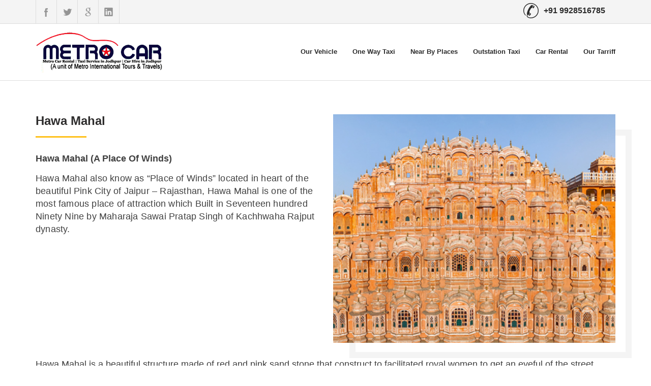

--- FILE ---
content_type: text/html; charset=UTF-8
request_url: https://www.carrentalatjodhpur.com/city/jaipur-hawa-mahal
body_size: 12631
content:
<!DOCTYPE html>
<html lang="en-US">
    <head>
        <meta http-equiv="Content-Type" content="text/html; charset=UTF-8" />
        <meta name="viewport" content="width=device-width, initial-scale=1, maximum-scale=1" />
    <meta name="msvalidate.01" content="BA14CF43D746A7A0185E988C4F58E8F9" />
   <meta name="keywords" content="" />
<meta name="description" content="Hawa Mahal also know as “Place of Winds” located in heart of the beautiful Pink City of Jaipur – Rajasthan, We cover this place in our one day Jaipur sightseeing tour, you can also explore more attraction in Jaipur in this tour" />
<script type="text/javascript" src="/assets/7d97511/jquery.min.js"></script>
<title>Hawa Mahal in Jaipur | Places to Visit in Jaipur | Attraction | Metro Car</title>
   
        <!--        default css -->
        <link rel="stylesheet" type="text/css" href="/css/print.css" media="print" />
        <link rel="stylesheet" type="text/css" href="/css/form.css" />
        
                <link rel="canonical" href="https://www.carrentalatjodhpur.com/city/jaipur-hawa-mahal" />
                   <link rel="stylesheet" href="https://stackpath.bootstrapcdn.com/font-awesome/4.7.0/css/font-awesome.min.css">
       
        <!-- End -->
        <link rel="stylesheet" type="text/css" href="/themes/v2/css/jcarousel.responsive.css">
        <link rel='stylesheet' href='/themes/v2/css/style.css' type='text/css' media='all'/>
        
        <link rel='stylesheet' href='/themes/v2/css/developer.css' type='text/css' media='all'/>
        <link rel="stylesheet" href="/themes/v2/css/default.css" type="text/css" media="screen" />
        <link rel="stylesheet" href="/themes/v2/css/owl.carousel.css" type="text/css" media="screen" />
<!--        <link href='http://fonts.googleapis.com/css?family=Open+Sans:400,600,700' rel='stylesheet' type='text/css'>-->
        <link rel='stylesheet' href='/themes/v2/css/responsive.css' type='text/css' media='all'/>
        <link href='/themes/v2/css/admin_form.css' rel='stylesheet' type='text/css'>
        <script type="text/javascript" src="/js/script.js"></script> 
        <link rel="stylesheet" href="/css/jquery-ui.css" type="text/css" media="all" /> 
        <script type="text/javascript" src="/js/jquery-ui.js"></script> 
        
         <link rel="icon" href="/themes/v2/images/metrocar.ico" type="image/x-icon"/>
        <link rel="shortcut icon" href="/themes/v2/images/metrocar.ico" type="image/x-icon"/>
         <script src="http://ajax.googleapis.com/ajax/libs/jquery/1.7.1/jquery.min.js" type="text/javascript"></script>
         <link rel='stylesheet' href='/themes/v2/css/style_aj.css' type='text/css' media='all'/>
          


<!--        <script>
            $(window).load(function(){
                $('.carousel1').carouFredSel({auto: false,prev: '.prev',next: '.next', width: 1000, items: {
                        visible : {min: 4,
                            max: 4},
                        height: 'auto',
                        width: 240,

                    }, responsive: true, 
    
                    scroll: 1, 
    
                    mousewheel: false,
    
                    swipe: {onMouse: true, onTouch: true}});
            });
        </script>-->
        <script>(function(w,d,s,l,i){w[l]=w[l]||[];w[l].push({'gtm.start':

new Date().getTime(),event:'gtm.js'});var f=d.getElementsByTagName(s)[0],

j=d.createElement(s),dl=l!='dataLayer'?'&l='+l:'';j.async=true;j.src=

'https://www.googletagmanager.com/gtm.js?id='+i+dl;f.parentNode.insertBefore(j,f);

})(window,document,'script','dataLayer','GTM-5LXDJNG');</script>

<!-- End Google Tag Manager -->


<!-- Google Tag Manager (noscript) -->


<!-- End Google Tag Manager (noscript) -->

<script type="application/ld+json">
{
  "@context": "https://schema.org",
  "@type": "Corporation",
  "name": "Metro Car Rental Jodhpur",
  "alternateName": "Metro International Tour & Travels",
  "url": "http://www.carrentalatjodhpur.com/",
  "logo": "http://www.carrentalatjodhpur.com/themes/v2/images/logo.png",
  "contactPoint": {
    "@type": "ContactPoint",
    "telephone": "+919928516785",
    "contactType": "customer service",
    "contactOption": "HearingImpairedSupported",
    "areaServed": "IN",
    "availableLanguage": "en"
  },
  "sameAs": [
    "https://www.facebook.com/carhirejodhpur",
    "https://twitter.com/taxiinjodhpur",
    "https://www.linkedin.com/company/metro-international-tours-&-travels/",
    "https://www.tumblr.com/blog/taxiserviceinjodhpur",
    "http://www.carrentalatjodhpur.com"
  ]
}
</script>    </head>
    <body>
        <noscript><iframe src="https://www.googletagmanager.com/ns.html?id=GTM-5LXDJNG"

height="0" width="0" style="display:none;visibility:hidden"></iframe></noscript>
        <!-- Global site tag (gtag.js) - Google Analytics -->
<script async src="https://www.googletagmanager.com/gtag/js?id=UA-53262048-1"></script>

<script>
  window.dataLayer = window.dataLayer || [];
  function gtag(){dataLayer.push(arguments);}
  gtag('js', new Date());

  gtag('config', 'UA-53262048-1');
</script>
        <script type="text/javascript">
    $(document).ready(function() {


	_fairdetail = function(id)
	{
		var parts = id.split("_");
		row = parts[1];
	}
        _fairdetail2 = function(id)
	{
		
		var parts = id.split("_");
		row = parts[1];
	}
	$(".faredetails").click(function(){
		var tp = document.getElementById('link_' + row).offsetTop;
                
		var tl = document.getElementById('link_' + row).offsetLeft;
		//document.getElementById('popupbox' + row).style.top = eval(tp - 241) + "px";
		//document.getElementById('popupbox' + row).style.left = eval(tl - 700) + "px";
                
		$("."+this.id+"_details_wrapper").show();
		$("."+this.id+"_details_wrapper").after('<div class="overlay"></div>');
		$('.overlay').click(function() {
			$("."+this.id+"_details_wrapper").hide();
			$(".overlay").remove();
		})
	})
        $(".faredetails2").click(function(){
		var tp = document.getElementById('link_' + row).offsetTop;
		var tl = document.getElementById('link_' + row).offsetLeft;
		document.getElementById('popupbox' + row).style.top = eval( 10) + "px";
		document.getElementById('popupbox' + row).style.left = eval(tl + 100) + "px";
                
		$(this).next(".details_wrapper").show();
		$(this).next(".details_wrapper").after('<div class="overlay"></div>');
		$('.overlay').click(function() {
			$(".details_wrapper").hide();
			$(".overlay").remove();
		})
	})
	
	$(".closedpop").click(function(){
		$(".fairpopup").hide();
		$(".tcpopup").hide();
		$(".overlay").remove();			
	})
}); 

  function takevalue(str)
    {                  
      
        var rentalId = $('#'+str).val();
        var totalamount = $('#'+str+"_totalamount").val();
        $("#car_id").val(rentalId);  
     
        $("#totalamount").val(totalamount);    
       
       document.getElementById('step2').submit();
    }
            
    function editDetail(id)
    {
        if($('#viewDetail').is(":visible"))
        {
            $('#editDetail').show();
            $('#viewDetail').hide();
        } 
        else{
            $('#editDetail').hide();
            $('#viewDetail').show();
        }               
    }  
    
    /*
     *loginDetailEmail
    */
   function loginDetailEmail(userid)
   {
        
      
        
      
   }
    
    /*
     * distance calculation by js
     */
    
    function checkdistance(searchform){  
  
      
        
       return false;
       
    }
    
    function checkBalanceForPayment(partpayment,fullpayment,creditbalance,userId){
   
    
        paymenttype = $('.walletclass').val();
       
        
        if(paymenttype == "1" && parseFloat(partpayment) > parseFloat(creditbalance))
        {            
            if(userId > 0){
                alert("Sorry you don't have enough balance. Please add payment in your Tixilo Cash");
            }
            else{
                alert("You have to registered and login for payment  by tixilo cash");
            }
        }
        else if(paymenttype == "2" && parseFloat(creditbalance) < parseFloat(fullpayment) ){  
            if(userId > 0){
                alert("Sorry you don't have enough balance. Please add payment in your Tixilo Cash");
            }
            else{
                alert("You have to registered and login for payment  by tixilo cash");
            }
        }
        else{
         
            return true;
        }
        return false;  
    
    }
    
    function bcoupoonRemove(payform){
        return false;
    }
    
    function bcoupoonApply(payform){
       return false;
    }
</script>

<style>
    .carlist{
        float: left;
        padding: 20px;
        width: 150px;
        text-align: center;
    }

    .carlist h1{
        color:#0D053D;
    }
    .CarListingBox{
        border-bottom: 1px solid #B3B3B3;
        font-size: 0.9em;
        padding: 0.78em;
    }
    .details_wrapper {
/*        background: url("../images/border.gif") repeat-x scroll 0 40px #FFFFFF;*/
        border: 1px solid #CCCCCC;
        box-shadow: -2px 5px 10px #333333;
        display: none;
        left: 255px;
        margin-top: 9px;
        padding: 0 15px 15px;
        position: absolute;
        width: 260px;
        z-index: 999;
    }
    .details_wrapper .heading .closedpop, .tcpopup .heading .closedpop {
        color: #000000;
        cursor: pointer;
        display: block;
        font-family: Arial,Helvetica,sans-serif;
        font-size: 20px !important;
        font-weight: normal;
        height: 20px;
        line-height: 20px !important;
        position: absolute;
        right: 0;
        top: 10px;
        width: 20px;
    }
    .overlay {
/*        background: url("../images/overlay.png") repeat scroll 0 0 rgba(0, 0, 0, 0);*/
        height: 100%;
        left: 0;
        position: fixed;
        top: 0;
        width: 100%;
        z-index: 200;
    }
    .details_wrapper .toolarrow {
/*        background: url("../images/detailarrow.png") no-repeat scroll center bottom rgba(0, 0, 0, 0);*/
        float: left;
        height: 23px;
        left: 100%;
        position: absolute;
        top: 230px;
        width: 13px;
    }
    .details_wrapper .toolarrowleft {
/*        background: url("../images/detailarrowleft.png") no-repeat scroll center bottom rgba(0, 0, 0, 0);*/
        float: left;
        height: 23px;
        left: -5%;
        position: absolute;
        top: 290px;
        width: 13px;
    }

    #tblfaresummary ul{
        list-style:decimal;

    }
    #tblfaresummary ul li{
        margin-left: 30px;

    }



</style>        <div class="body_section main ">
            <div class="header">
                <div class="topHeadSec">
                    <div class="container">
                        <div class="social-icons clearfix">
                            <ul>
<!--                                <a href="https://www.facebook.com/carhirejodhpur" target="_blank" title="Car Rental Jodhpur Facebook Page">
                                <img src="/images/facebook.png" width="20" class="facebookbtn" height="20" alt="Facebook" />
                            </a> 
                            <a href="https://twitter.com/carhirejodhpur" target="_blank" title="Car Rental Jodhpur Twitter Profile">
                                <img src="/images/twitter.png" width="20" class="facebookbtn" height="20" alt="Twitter" />
                            </a>
                            <a href="https://plus.google.com/+MetroCarJodhpur" target="_blank" title="Car Rental Jodhpur Google plus">
                                <img src="/images/googleplus.gif" width="20" class="facebookbtn" height="20" alt="Gooleplus" />
                            </a>
                            <a href="https://carrentaljodhpur.wordpress.com/" target="_blank" title="Car Rental Jodhpur Blog" >
                                <img src="/images/blog.gif" width="20" class="facebookbtn" height="20" alt="Blog" />
                            </a>-->
                                
                                <li class="social-facebook">
                                    <a target="_blank" title="Car Rental Jodhpur Facebook Page" href="https://www.facebook.com/carhirejodhpur">Facebook</a>
                                </li>
                                <li class="social-twitter" title="Car Rental Jodhpur Twitter Profile">
                                    <a  target="_blank" href="https://twitter.com/taxiinjodhpur">Twitter</a>
                                </li>
                                <li class="social-google">
                                    <a target="_blank"  title="Car Rental Jodhpur Google plus" href="https://plus.google.com/u/0/+MITTJodhpur">Google+</a>
                                </li>
                               <li class="social-linkedin">
                                    <a target="_blank" href=" https://www.linkedin.com/company/metro-international-tours-&-travels/">LinkedIn</a>
                                </li>                               
                            </ul>
                        </div>
                        
                        <div class="topRightCol">
                           
                            <div class="phoneCol"><span> +91 9928516785 </span></div>
                            
                        </div>
                    </div>
                </div>
                <div class="bigMenu">
                    <div class="container">
                        <div class="navbar navbar-default" role="navigation">
                            <div class="navbar-header">
                                <div class="logo">
                                    <a href="/">
                                                                                <img title="Metro Car Rental | Taxi Service in Jodhpur | Car Hire In Jodhpur" alt="Metro Car Rental | Taxi Service in Jodhpur | Car Hire In Jodhpur" src="/themes/v2/images/logo.png">
                                                                            </a> 
                                </div>
                                <button type="button" class="navbar-toggle" data-toggle="collapse" data-target=".navbar-collapse"> <span class="menuBtn">Menu</span> </button>
                            </div>
                            <div class="navbar-collapse collapse">
                                

    <ul class="nav navbar-nav navbar-left">        
        <style>
    .open {
        display: block !important;
    }
</style>            <li class="dropdown">
            <a  aria-expanded="true" aria-haspopup="true" role="button" data-toggle="dropdown" class="dropdown-toggle" href="#" > Our Vehicle </a>

            <ul class="dropdown-menu">
            <li class="dropdown">
                <a  aria-expanded="true" aria-haspopup="true" role="button" data-toggle="dropdown" class="dropdown-toggle dropdown-submenu" href="#" > Jodhpur </a>
                <ul class="dropdown-menu webdsubmenu" style=""> 

                                    <li> <a href="https://www.carrentalatjodhpur.com/city/swift-dzire-hire-in-jodhpur" class="dropdown-item" title="Swift Dzire"> Swift Dzire</a> </li>

                                <li> <a href="https://www.carrentalatjodhpur.com/city/toyota-etios-hire-in-jodhpur" class="dropdown-item" title="Toyota Etios"> Toyota Etios</a> </li>

                                <li> <a href="https://www.carrentalatjodhpur.com/city/hire-toyota-innova-in-jodhpur" class="dropdown-item" title="Toyota Innova"> Toyota Innova</a> </li>

                                <li> <a href="https://www.carrentalatjodhpur.com/city/innova-crysta-hire-in-jodhpur" class="dropdown-item" title="Innova Crysta"> Innova Crysta</a> </li>

                                <li> <a href="https://www.carrentalatjodhpur.com/city/tempo-traveller-jodhpur" class="dropdown-item" title="Tempo Traveller"> Tempo Traveller</a> </li>

                                <li> <a href="https://www.carrentalatjodhpur.com/city/10-seater-tempo-traveller" class="dropdown-item" title="10 to 14 Seat Tempo"> 10 to 14 Seat Tempo</a> </li>

                                <li> <a href="https://www.carrentalatjodhpur.com/city/13-seater-termpo-traveller-jodhpur" class="dropdown-item" title="13 to 17 Seat Tempo"> 13 to 17 Seat Tempo</a> </li>

                            </ul>
            </li>
            </ul>
            </li>       
                    <li class="dropdown">
            <a  aria-expanded="true" aria-haspopup="true" role="button" data-toggle="dropdown" class="dropdown-toggle" href="#" > One way taxi </a>

            <ul class="dropdown-menu">
            <li class="dropdown">
                <a  aria-expanded="true" aria-haspopup="true" role="button" data-toggle="dropdown" class="dropdown-toggle dropdown-submenu" href="#" > Jodhpur </a>
                <ul class="dropdown-menu webdsubmenu" style=""> 

                                    <li> <a href="https://www.carrentalatjodhpur.com/package-jodhpur-to-jaipur-taxi" class="dropdown-item" title="Jodhpur to Jaipur"> Jodhpur to Jaipur</a> </li>

                                <li> <a href="https://www.carrentalatjodhpur.com/package-jodhpur-to-udaipur-taxi" class="dropdown-item" title="Jodhpur to Udaipur"> Jodhpur to Udaipur</a> </li>

                                <li> <a href="https://www.carrentalatjodhpur.com/package-jodhpur-to-jaisalmer-taxi" class="dropdown-item" title="Jodhpur to Jaisalmer"> Jodhpur to Jaisalmer</a> </li>

                                <li> <a href="https://www.carrentalatjodhpur.com/package-jodhpur-to-ahmedabad-taxi" class="dropdown-item" title="Jodhpur to Ahmedabad"> Jodhpur to Ahmedabad</a> </li>

                            </ul>
            </li>
            </ul>
            </li>       
                    <li class="dropdown">
            <a  aria-expanded="true" aria-haspopup="true" role="button" data-toggle="dropdown" class="dropdown-toggle" href="#" > Near By Places </a>

            <ul class="dropdown-menu">
            <li class="dropdown">
                <a  aria-expanded="true" aria-haspopup="true" role="button" data-toggle="dropdown" class="dropdown-toggle dropdown-submenu" href="#" > Jodhpur </a>
                <ul class="dropdown-menu webdsubmenu" style=""> 

                                    <li> <a href="https://www.carrentalatjodhpur.com/package-Nakoda-Ji-Same-Day-Trip" class="dropdown-item" title="Cab For Nakoda Ji Temple"> Cab For Nakoda Ji Temple</a> </li>

                                <li> <a href="https://www.carrentalatjodhpur.com/package-Ramdevra-Same-Day-Trip" class="dropdown-item" title="Cab For Ramdevra"> Cab For Ramdevra</a> </li>

                                <li> <a href="https://www.carrentalatjodhpur.com/package-Osian-Same-Day-Trip" class="dropdown-item" title="Taxi For Osian"> Taxi For Osian</a> </li>

                                <li> <a href="https://www.carrentalatjodhpur.com/package-jodhpur-to-ranakpur-taxi" class="dropdown-item" title="Taxi For Ranakpur"> Taxi For Ranakpur</a> </li>

                                <li> <a href="https://www.carrentalatjodhpur.com/package-jodhpur-to-khimsar-taxi" class="dropdown-item" title="Taxi For Khimsar"> Taxi For Khimsar</a> </li>

                                <li> <a href="https://www.carrentalatjodhpur.com/package-jodhpur-to-khichan-taxi" class="dropdown-item" title="Taxi For Khichan"> Taxi For Khichan</a> </li>

                                <li> <a href="https://www.carrentalatjodhpur.com/package-jodhpur-to-phalodi-taxi" class="dropdown-item" title="Taxi For Phalodi"> Taxi For Phalodi</a> </li>

                                <li> <a href="https://www.carrentalatjodhpur.com/package-jodhpur-to-pokhran-taxi" class="dropdown-item" title="Taxi For Pokhran"> Taxi For Pokhran</a> </li>

                                <li> <a href="https://www.carrentalatjodhpur.com/package-jodhpur-to-pachpadra-taxi" class="dropdown-item" title="Taxi For Pachpadra"> Taxi For Pachpadra</a> </li>

                                <li> <a href="https://www.carrentalatjodhpur.com/package-jodhpur-to-balotra-taxi" class="dropdown-item" title="Taxi For Balotra"> Taxi For Balotra</a> </li>

                            </ul>
            </li>
            </ul>
            </li>       
                    <li class="dropdown">
            <a  aria-expanded="true" aria-haspopup="true" role="button" data-toggle="dropdown" class="dropdown-toggle" href="#" > Outstation Taxi </a>

            <ul class="dropdown-menu">
            <li class="dropdown">
                <a  aria-expanded="true" aria-haspopup="true" role="button" data-toggle="dropdown" class="dropdown-toggle dropdown-submenu" href="#" > Jodhpur </a>
                <ul class="dropdown-menu webdsubmenu" style=""> 

                                    <li> <a href="https://www.carrentalatjodhpur.com/package-jodhpur-to-mount-abu-taxi" class="dropdown-item" title="Jodhpur to Mount Abu Taxi"> Jodhpur to Mount Abu Taxi</a> </li>

                                <li> <a href="https://www.carrentalatjodhpur.com/package-jodhpur-to-kumbhalgarh-taxi" class="dropdown-item" title="Jodhpur to Kumbhalgarh Taxi"> Jodhpur to Kumbhalgarh Taxi</a> </li>

                                <li> <a href="https://www.carrentalatjodhpur.com/package-jodhpur-to-barmer-taxi" class="dropdown-item" title="Jodhpur to Barmer Taxi"> Jodhpur to Barmer Taxi</a> </li>

                                <li> <a href="https://www.carrentalatjodhpur.com/package-jodhpur-to-bikaner-taxi" class="dropdown-item" title="Jodhpur to Bikaner Taxi"> Jodhpur to Bikaner Taxi</a> </li>

                                <li> <a href="https://www.carrentalatjodhpur.com/package-jodhpur-to-jalore-taxi" class="dropdown-item" title="Jodhpur to Jalore Taxi"> Jodhpur to Jalore Taxi</a> </li>

                            </ul>
        </li>
    </ul>
   


    
    
    
    
    
    
    
    
    



    <li class="dropdown">
        <a  aria-expanded="true" aria-haspopup="true" role="button" data-toggle="dropdown" class="dropdown-toggle" href="#" > Car Rental </a>
        <ul class="dropdown-menu"> 
            <li> <a href="/car-rental-delhi.php" title="car rental in Delhi"> Delhi </a> </li>
            <li>
                <a href="/car-rental-jaipur.php" title="car rental in Jaipur"> Jaipur </a> 
            </li>            
            <li><a href="/car-rental-jodhpur.php" title="car rental in Jodhpur"> Jodhpur </a> </li>
            <li><a href="/car-rental-udaipur.php" title="car rental in Udaipur"> Udaipur </a></li></ul>
    </li>
    <li class="dropdown">
        <a  aria-expanded="true" aria-haspopup="true" role="button" data-toggle="dropdown" class="dropdown-toggle" href="#" > Our Tarriff </a>
        <ul class="dropdown-menu"> 
            <li> <a href="/delhi-taxi-rates" title="car rental in Delhi"> Delhi </a> </li>
            <li><a href="/jaipur-taxi-rates" title="car rental in Jaipur"> Jaipur </a> </li>
            <li><a href="/jodhpur-taxi-rates" title="car rental in Jodhpur"> Jodhpur </a> </li>
            <li><a href="/udaipur-taxi-rates" title="car rental in Udaipur"> Udaipur </a></li></ul>
    </li>
<!--    <li><a href="/contact" title="Our Contact Address">contacts</a></li>-->
    <!--
    <li><a href="">Contact Us</a></li>-->
    <!--        <li><a href="">Add Your Empty Vehicle</a></li>-->

    </ul>
     
                            </div>
                                    </div>
                    </div>
                </div>
            </div>            
            <div class="container_section container">
                 
                

                 <div class="span-19">
        <div id="content">
            <link rel='stylesheet' href='/themes/v2/css/citypage.css' type='text/css' media='all'/>
<style>
   .viewmore {
        font-size: 11px;
    }
    .vehicleRideTextCol  {
        padding: 0px !important;
    }
</style>
<div class="mainWpapContainer">
    <div class="vehicleRideSec padding-T-50 padding-B-50">
        <div class="container">
            <!--            <div class="top-text-content">
                            <div class="titleSec">
                                <h1>Metro Car Rental Jodhpur</h1>
                            </div>
                        </div>-->
                                    <div class="row">
                            <div class="col-sm-6 pull-right">
                                <div class="vehicleRideImgCol pull-right"><span class="imgBorder"></span> <img src="/images/citypageimage/1536937399_Hawa Mahal.jpg" title="hawa mahal in jaipur with metro taxi service" alt="hawa mahal in jaipur with metro taxi service"> </div>
                            </div>
                            <div class="col-sm-6 pull-left">
                                <div class="vehicleRideTextCol spceRight">
                                    <div class="titleSec">
                                        <h2>Hawa Mahal</h2>
                                    </div>
                                    <p><h1>

<span style="background: white; color: rgb(64, 64, 64); font-family: &quot;Arial&quot;,&quot;sans-serif&quot;; font-size: 13.5pt;">Hawa Mahal (A place of winds)&nbsp;</span></h1><p><font color="#000000" face="Times New Roman" size="2"><span style="background: white; color: rgb(64, 64, 64); font-family: &quot;Arial&quot;,&quot;sans-serif&quot;; font-size: 13.5pt;">Hawa Mahal also know as “Place of Winds” located in heart of
the beautiful Pink City of Jaipur – Rajasthan, Hawa Mahal is one of the most famous
place of attraction which Built in Seventeen hundred Ninety Nine by Maharaja
Sawai Pratap Singh of Kachhwaha Rajput dynasty.</span></font></p></p>       
                                    
                                </div>
                            </div>
                        </div>
            
            
                                    <font color="#000000" face="Times New Roman" size="3">

</font><p style="background: white; margin: 0in 0in 15.6pt; line-height: 18pt; vertical-align: baseline;"><span style="background: white; color: rgb(64, 64, 64); font-family: &quot;Arial&quot;,&quot;sans-serif&quot;; font-size: 13.5pt;">Hawa Mahal is a beautiful structure made of red and pink sand
stone that construct to facilitated royal women to get an eyeful of the street
festivals, It is<span style="mso-spacerun: yes;">&nbsp; </span>a Five story building,
which has arched and carved small size chhatris.</span></p><h2>

<span style="background: white; color: rgb(64, 64, 64); line-height: 115%; font-family: &quot;Arial&quot;,&quot;sans-serif&quot;; font-size: 13.5pt; mso-fareast-font-family: Calibri; mso-fareast-theme-font: minor-latin; mso-ansi-language: EN-US; mso-fareast-language: EN-US; mso-bidi-language: AR-SA;"><strong>About Structure and History</strong></span></h2><p><span style="background: white; color: rgb(64, 64, 64); line-height: 115%; font-family: &quot;Arial&quot;,&quot;sans-serif&quot;; font-size: 13.5pt; mso-fareast-font-family: Calibri; mso-fareast-theme-font: minor-latin; mso-ansi-language: EN-US; mso-fareast-language: EN-US; mso-bidi-language: AR-SA;"><span style="background: white; color: rgb(64, 64, 64); line-height: 115%; font-family: &quot;Arial&quot;,&quot;sans-serif&quot;; font-size: 13.5pt; mso-fareast-font-family: Calibri; mso-fareast-theme-font: minor-latin; mso-ansi-language: EN-US; mso-fareast-language: EN-US; mso-bidi-language: AR-SA;">This structure built in the form of Krishna crown beacause Sarai Pratap Singh was devoted to Krishna, (Hindu God) The wall of Hawa Mahal have 953 jharokha or balconies, each of them are size of a peep hole such that the royal ladies were not to be seen by public,&nbsp;here you feel cool
and fresh air can pass, most unique part about the Hawa Mahal that at all times
a light breeze passes through Jharokha or balconies, which keep it cool and airy in all time. That the main reason how
the Hawa Mahal got its name, In hindi language Hawa mean wind. </span></span></p><p><span style="background: white; color: rgb(64, 64, 64); line-height: 115%; font-family: &quot;Arial&quot;,&quot;sans-serif&quot;; font-size: 13.5pt; mso-fareast-font-family: Calibri; mso-fareast-theme-font: minor-latin; mso-ansi-language: EN-US; mso-fareast-language: EN-US; mso-bidi-language: AR-SA;"><span style="background: white; color: rgb(64, 64, 64); line-height: 115%; font-family: &quot;Arial&quot;,&quot;sans-serif&quot;; font-size: 13.5pt; mso-fareast-font-family: Calibri; mso-fareast-theme-font: minor-latin; mso-ansi-language: EN-US; mso-fareast-language: EN-US; mso-bidi-language: AR-SA;">All five stores have a name, whom top three storeys are a single room thick&nbsp;namely Hawa Mandir, Prakash Mandir, Vihitra Mandir, The Maharaja worshipped the Krishna (Hindu God) at Vichetra Mandir, While Prakash Mandir is a open terrace to both&nbsp;side, there you find ramps instead of steps&nbsp;to upper floor, these use for the Palanquin of the Royal ladies and queen.</span></span></p><p><span style="background: white; color: rgb(64, 64, 64); line-height: 115%; font-family: &quot;Arial&quot;,&quot;sans-serif&quot;; font-size: 13.5pt; mso-fareast-font-family: Calibri; mso-fareast-theme-font: minor-latin; mso-ansi-language: EN-US; mso-fareast-language: EN-US; mso-bidi-language: AR-SA;"><span style="background: white; color: rgb(64, 64, 64); line-height: 115%; font-family: &quot;Arial&quot;,&quot;sans-serif&quot;; font-size: 13.5pt; mso-fareast-font-family: Calibri; mso-fareast-theme-font: minor-latin; mso-ansi-language: EN-US; mso-fareast-language: EN-US; mso-bidi-language: AR-SA;">From rest two one is Sharad Mandir&nbsp;located at first floor where the autumn celebration took place, and Second floor name Ratan Madir where you see colorful glassworks.<span style="background: white; color: rgb(64, 64, 64); line-height: 115%; font-family: &quot;Arial&quot;,&quot;sans-serif&quot;; font-size: 13.5pt; mso-fareast-font-family: Calibri; mso-fareast-theme-font: minor-latin; mso-ansi-language: EN-US; mso-fareast-language: EN-US; mso-bidi-language: AR-SA;"><br></span></span></span></p>                    

        </div>
    </div>


<div class="row" style="margin-top: 20px;">
                     <div class="col-sm-3">
                            <div class="outstation-col">
                                <div class="outstation-img-col"><img src="/images/citypageimage/1536936049_Amer Fort1.jpg" title="amer fort in jaipur places to visit in jaipur" alt="amer fort in jaipur places to visit in jaipur"></div>
                                <h4>Amer Fort</h4>
                                <p><span style="text-align: left; color: rgb(34, 34, 34); text-transform: none; text-indent: 0px; letter-spacing: normal; font-family: arial, sans-serif; font-size: small; font-style: normal; font-weight: 400; word-spacing: 0px; float: none; display: inline !important; white-space: normal; orphans: 2; widows: 2; background-color: rgb(255, 255, 255); font-variant-ligatures: normal; font-variant-caps: normal; -webkit-text-stroke-width: 0px; text-decoration-style: initial; text-decoration-color: initial;"><br><p style="background: white; margin: 0in 0in 15.6pt; line-height: 18pt; vertical-align: baseline;"><span style="background: white; color: rgb(64, 64, 64); font-family: &quot;Arial&quot;,&quot;sans-serif&quot;; font-size: 13.5pt;">Amer Fort located in Amer town with area of four square kilometer and approx 11 Kilometer from Jaipur, Rajasthan India. This is one of best tourist attraction in Jaipur, Located at high on hill. Fort built by King Man Singh I. </span><br></p></span></p>
        </br><a class="" target="_self" href="/city/amer-fort">
                    <span class="viewmore">Amer Fort In Jaipur </span>
                </a>                            </div>
                        </div>
         <div class="col-sm-3">
                            <div class="outstation-col">
                                <div class="outstation-img-col"><img src="/images/citypageimage/1537191543_Same day Jaipur Sightseeing City Tour 1.jpg" title="jaipur same day sightseeing tour" alt="jaipur same day sightseeing tour"></div>
                                <h4>Jaipur Sightseeing Tour</h4>
                                <p><font color="#000000" face="Times New Roman" size="3">

</font><h1 style="background: white; margin: 0in 0in 10pt; line-height: 19.35pt; mso-margin-top-alt: auto; mso-margin-bottom-alt: auto; mso-outline-level: 1;"><span lang="EN" style="background: white; color: rgb(64, 64, 64); font-family: &quot;Arial&quot;,&quot;sans-serif&quot;; font-size: 13.5pt; mso-fareast-font-family: &quot;Times New Roman&quot;; mso-ansi-language: EN; mso-font-kerning: 18.0pt;"><strong>Jaipur Same Day Sightseeing Tour by Car</strong></span></h1><font color="#000000" face="Times New Roman" size="3">

</font><p style="margin: 0in 0in 10pt;"><span lang="EN" style="background: white; color: rgb(64, 64, 64); line-height: 115%; font-family: &quot;Arial&quot;,&quot;sans-serif&quot;; font-size: 13.5pt; mso-fareast-font-family: &quot;Times New Roman&quot;; mso-ansi-language: EN;">Jaipur is one of the best
attractive city of Rajasthan, In this tour We will explore all the attraction
few of them historical value and few stunning sites of “Pink City” Most of
monuments open 9:00 AM in morning, That’s we suggest you to start your tour around
09:00 AM<br></span></p></p>
        </br><a class="" target="_self" href="/city/jaipur-same-day-sightseeing-tour">
                    <span class="viewmore">Jaipur Same Day Tour </span>
                </a>                            </div>
                        </div>
         <div class="col-sm-3">
                            <div class="outstation-col">
                                <div class="outstation-img-col"><img src="/images/citypageimage/1536937654_City Palace1.jpg" title="jaipur city palace with metro car rental" alt="jaipur city palace with metro car rental"></div>
                                <h4>Jaipur City Palace</h4>
                                <p><p style="background: white; margin: 0in 0in 15.6pt; line-height: 18pt; vertical-align: baseline;"><span style="background: white; color: rgb(64, 64, 64); font-family: &quot;Arial&quot;,&quot;sans-serif&quot;; font-size: 13.5pt;"><strong>City Palace, Jaipur</strong><br><span style="background: white; color: rgb(64, 64, 64); font-family: &quot;Arial&quot;,&quot;sans-serif&quot;; font-size: 13.5pt;"><span style="background: white; color: rgb(64, 64, 64); font-family: &quot;Arial&quot;,&quot;sans-serif&quot;; font-size: 13.5pt;">City Palace is located the northeast side at hearty of Jaipur and has many building, courtyards and garden. The City palace one of the most popular tourist attraction in Jaipur which construct by Sawai Jai Singh II between 1729 to 1732 AD. He ruled in Amer and plan to built the outer walls of the palace.</span><br></span></span></p></p>
        </br><a class="" target="_self" href="/city/jaipur-city-palace">
                    <span class="viewmore">City Palace </span>
                </a>                            </div>
                        </div>
         <div class="col-sm-3">
                            <div class="outstation-col">
                                <div class="outstation-img-col"><img src="/images/citypageimage/1536938354_Jal MAhal.jpg" title="jaipur jal mahal and metro car rental" alt="jaipur jal mahal and metro car rental"></div>
                                <h4>Jal Mahal in Jaipur</h4>
                                <p><h2><span style="text-align: left; color: rgb(34, 34, 34); text-transform: none; text-indent: 0px; letter-spacing: normal; font-family: arial, sans-serif; font-size: small; font-style: normal; font-weight: 400; word-spacing: 0px; float: none; display: inline !important; white-space: normal; orphans: 2; widows: 2; background-color: rgb(255, 255, 255); font-variant-ligatures: normal; font-variant-caps: normal; -webkit-text-stroke-width: 0px; text-decoration-style: initial; text-decoration-color: initial;"><span style="background: white; color: rgb(64, 64, 64); line-height: 115%; font-family: &quot;Arial&quot;,&quot;sans-serif&quot;; font-size: 13.5pt; mso-fareast-font-family: Calibri; mso-fareast-theme-font: minor-latin; mso-ansi-language: EN-US; mso-fareast-language: EN-US; mso-bidi-language: AR-SA;"><strong>JAl Mahal (A Palace on Water)</strong></span></span></h2><p><span style="text-align: left; color: rgb(34, 34, 34); text-transform: none; text-indent: 0px; letter-spacing: normal; font-family: arial, sans-serif; font-size: small; font-style: normal; font-weight: 400; word-spacing: 0px; float: none; display: inline !important; white-space: normal; orphans: 2; widows: 2; background-color: rgb(255, 255, 255); font-variant-ligatures: normal; font-variant-caps: normal; -webkit-text-stroke-width: 0px; text-decoration-style: initial; text-decoration-color: initial;"><span style="background: white; color: rgb(64, 64, 64); line-height: 115%; font-family: &quot;Arial&quot;,&quot;sans-serif&quot;; font-size: 13.5pt; mso-fareast-font-family: Calibri; mso-fareast-theme-font: minor-latin; mso-ansi-language: EN-US; mso-fareast-language: EN-US; mso-bidi-language: AR-SA;"><span style="text-align: left; color: rgb(34, 34, 34); text-transform: none; text-indent: 0px; letter-spacing: normal; font-family: arial, sans-serif; font-size: small; font-style: normal; font-weight: 400; word-spacing: 0px; float: none; display: inline !important; white-space: normal; orphans: 2; widows: 2; background-color: rgb(255, 255, 255); font-variant-ligatures: normal; font-variant-caps: normal; -webkit-text-stroke-width: 0px; text-decoration-style: initial; text-decoration-color: initial;"><span style="background: white; color: rgb(64, 64, 64); line-height: 115%; font-family: &quot;Arial&quot;,&quot;sans-serif&quot;; font-size: 13.5pt; mso-fareast-font-family: Calibri; mso-fareast-theme-font: minor-latin; mso-ansi-language: EN-US; mso-fareast-language: EN-US; mso-bidi-language: AR-SA;">Jal Mahal is a palace which is located middle of
the Man Sagar Lake in Jaipur Rajasthan, You can see beautiful Jal Mahal Palace
on the way of Amer Fort, it is located around 5 KM from City Center.</span></span><br></span></span></p></p>
        </br><a class="" target="_self" href="/city/jaipur-jal-mahal">
                    <span class="viewmore">Jal Mahal </span>
                </a>                            </div>
                        </div>
        </div><div class="row" style="margin-top: 40px;"></div> 


</div>        </div><!-- content -->
    </div>                
            </div>
          <style>
            .ch_section{
                margin: auto;
                margin: 20px;
            }
            
            .ch_heading{
                background-color: #ffa625;
               
                width: 99%;
                padding: 9px;
                margin: 8px;
                font-size: 14;
                font-weight: bold;
                text-align: center;
            }
            .ch_heading1{
                background-color: #990000;
                
                width: 99%;
                padding: 9px;
                margin: 8px;
                font-size: 14;
                font-weight: bold;
                text-align: center;
            }
            .chbox-col{
                height: 350px;
                width:100%;
                border: 1px solid #d5d5d5;
                margin-left: 0px;
                margin-bottom:10px;
                padding: 10px;
                overflow:hidden;
            }
            .ch_name{
                font-weight: bold;
                text-align: center;
            }
            .ch_property ul{
                padding-left: 40px;
                padding-top: 10px;
            }
            .ch_property ul li{        
                padding-top: 5px;
            }
            
            .cfbox-col{
                height: 300px;
                width:100%;
                border: 2px solid #000;
               
                border-radius: 10px;
                margin-left: 0px;
                margin-bottom:10px;
               
                padding: 10px;
                overflow:hidden;
            }
            .cfbox-col ul {list-style-type: square; font-size: 15px;}

        </style>  
        </div><style>
    /*footer*/
    .cityquery{background-color: #493669;}
    .cityquery .upper-sec{padding: 20px 0;border-bottom: 1px solid #675681;}
    .cityquery .upper-sec .col-lg-5{max-width: 40%}
    /* .cityquery .upper-sec .col-lg-7{border-left: 1px solid #675681;position: absolute;right: 0;max-width: 60%;padding-right: 8%;min-height: 100%;padding-left: 10%} */
    .cityquery .upper-sec .col-lg-7{border-left: 1px solid #675681;max-width: 100%;min-height: 100%;padding-left: 5%}
    .cityquery .upper-sec .fot-logo{margin-bottom: 30px;display: inline-block;}
    .cityquery .upper-sec p,.cityquery .upper-sec a{font-family: 'Roboto';font-weight: 300;color: #ffffff;font-size: 18px;margin-bottom: 20px;display: inline-block;}
    .cityquery .upper-sec a img{margin-right: 8px;}
    .newslatter{margin: 20px 0;}
    .newslatter .title{text-transform: uppercase;font-size: 18px;font-weight: 500;color: #ffffff;margin-bottom: 10px;}
    .newslatter .title + p{font-size: 16px;}
    .cityquery .btn{text-transform: uppercase;font-weight: 400!important;}
    .cityquery .btn:hover{background-color: #ffffff;color: #493669;}
    .cityquery .lower-sec{padding: 40px 0;}
    .cityquery .lower-sec p,.cityquery .lower-sec p a{color: #a49ab4;font-size: 16px;font-family: 'Roboto';font-weight: 300;padding: 0 5px;display: inline-block;}
    .cityquery .lower-sec p a:hover{color: #ffffff;}
    .cityquery .lower-sec p a:first-child{padding-left: 0;}
    .social-bar a{background-color: rgba(255, 255, 255, 0.40);display: block;height: 40px;width: 40px;border-radius: 100%;text-align: center;line-height: 40px;margin-left: 10px;}
    .social-bar a:hover{background-color: #ffffff;}
    .social-bar span{color: #a49ab4;margin-right: 10px;font-size: 18px;font-weight: 300;}
    .cityquery .form{width: 100% !important}
    .cityquery .form-control{background: rgba(255, 255, 255, 0.04);border: 0;border-radius: 0;height: 55px;font-style: italic;color: #ffffff;font-size: 16px;font-weight: 400;}
    .cityquery .form-control::placeholder{color: rgba(255, 255, 255, 0.25098039215686274);font-weight: 400;}
    .cityquery textarea.form-control{color: #666;background-color: #fff;resize: none;height: 160px;margin-bottom: 15px;line-height: 32px;}

    .cityquery .form-group .form-control{margin-bottom: 15px;}
    .cityquery .form .btn{padding: 7px 30px;float: right;}
    .cityquery .form label{font-size: 15px;font-weight: 300;color: #ffffff;}
    .cityquery .form .radio-sec label,.cityquery .form .radio-sec span{font-size: 16px;color: rgba(255, 255, 255, 0.25098039215686274);font-style: italic;margin-right: 40px}
    .cityquery .form .radio-sec .custom-control-label:before{background-color: #6d598e;border:0;}
    .cityquery .form .radio-sec .custom-radio .custom-control-input:checked~.custom-control-label::after {position: absolute;top: 8px;left: -20px;display: block;content: "";height: 8px;width: 8px;background: #db1177;border-radius: 100%;}
    .cityquery .form .radio-sec .custom-control-input:focus~.custom-control-label::before {box-shadow: none;}
    .cityquery .form .radio-sec{margin: 10px 0 25px;}
    .cityquery .form .radio-sec span{margin-right: 25px;}
    .cityquery .lower-sec p{padding: 0;margin: 0;}
    .secondary-btn{background-color: #db1177;color: #ffffff;font-size: 20px;font-weight: 400;border-radius: 0;padding: 7px 22px;}
    .secondary-btn:hover{background-color: #493669;color: #ffffff;}
    .form-control {
        display: block;
        width: 100%;
        height: calc(1.5em + .75rem + 2px);
        padding: .375rem .75rem;
        font-size: 1rem;
        font-weight: 400;
        line-height: 1.5;
        color: #495057;
        background-color: #fff;
        background-clip: padding-box;
        border: 1px solid #ced4da;
        border-radius: .25rem;
        transition: border-color .15s ease-in-out,box-shadow .15s ease-in-out;
    }

</style> <br>
<div id="quickQuery" class="cityquery hide">
    <a href="javscript:void(0)" class="hidequickform">Close</a>
    <div class="upper-sec">
        <div class="position-relative">
            <div class="container small">
                <div class="row">
                    <!--                        <div class="col-lg-5 col-sm-6 animate4">
                                                <a href="./" class="fot-logo"><img src="images/Logo-2.png" alt="" /></a><br/>
                                                <p> Carrental</p><br/>
                                                <a href="tel:7229876333"><img src="images/ph-icon.png" alt="ph-icon" /> 722-9876-333</a><br/>
                                                <a href="mailto:support@meriapp.com"><img src="images/mail-icon.png" alt="mail-icon" /> support@meriapp.com</a><br/>
                                                <div class="newslatter animate8">
                                                    <div class="title">Sign Up As a Supplier</div>
                                                    <p>Sell to the fastest growing reseller community of India.</p><br/>
                                                    <a href="become-a-supplier" class="btn secondary-btn">Become A Supplier</a>
                                                </div>
                                            </div>-->
                    <div class="col-lg-12 col-sm-12 d-flex ">
                        <form  id="contact-form" name="contact-form" autocomplete="off" onsubmit="return quickContact()">
                            <input type="hidden" id="page_url" name="page_url" value="/city/jaipur-hawa-mahal" > 
                        <div class="form ml-auto animate4" id="contact">
                            <label style="font-size:23px;">Quick Contact Metrocar</label>
                            <div class="row">
                                <div class="col-lg-4">
                                    <div class="form-group">
                                        <label> Name*</label>
                                        <input name="name" id="name" type="text" class="form-control" placeholder="Name*" required>
                                    </div>
                                </div>  
                                <div class="col-lg-4">
                                    <div class="form-group">
                                        <label> Mobile*</label>
                                        <input name="mobile" id="mobile" type="text" class="form-control" placeholder="Mobile*" required>
                                    </div>
                                </div>
                                <div class="col-lg-4">
                                    <div class="form-group">
                                        <label> Email*</label>
                                        <input name="email" id="email" type="email" class="form-control"placeholder="Email*" required>
                                    </div>
                                </div>   
                            </div>
                            <div class="row">
                                <div class="col-lg-12">
                                    <div class="form-group">
                                        <label> Message*</label>
                                        <textarea name="message" id="message" class="form-control" placeholder="Your Query*" required></textarea>
<!--                                        <img src="images/loading.gif" alt="Loading" id="cntloader" style="height: 60px;display:none">-->
                                        <button id="contact-us-button" type="submit" class="btn secondary-btn"> Send Now </button>
                                    </div>
                                </div>   
                            </div>                            
                        </div>
                        </form>
                    </div>
                </div>
            </div>
        </div>
    </div>
</div>
</div>
<div class="mobile-bottom-bar">
    <a href="tel:+91 9928516785" class="bottom-icon phone"><i class="fa fa-phone">
        </i></a>
    <a href="javascript:void(0)" class="bottom-icon-midd Inquiry-btn"><i class="fa fa-question-circle"></i> Inquiry</a>
    <a href="https://wa.me/917742929999" target="_blank" ><i class="fa fa-whatsapp"></i></a>
    
</div>   
<script>
    $(document).on('click','.Inquiry-btn', function() {
       // alert("hello");
        $('#quickQuery').removeClass("hide");
    }); 
    $(document).on('click','.hidequickform', function() {
        // alert("hello");
        $('#quickQuery').addClass("hide");
    }); 
    function quickContact(){
        var form=$("#contact-form");
        //var form  = $('#'))
       // alert("hello");
        $.ajax({
            url: '/site/quickcontact',
            type: 'post',
            data: form.serialize(),
            beforeSend: function (msg) {
                //$(".ajaxloader").show();
            },
            success: function (data) {
                $('#name').val("");
                $('#mobile').val("");
                $('#email').val("");
                $('#message').val("");
                alert("Thanks for your query. Our representative call or revert you back");
                $('.hidequickform').trigger('click');
            },
            error: function () {
                //$(".ajaxloader").hide();
                //swal("warning", "You Don't have permision to actived amenity", "error");
            }
        });
        return false;
    }
    
    

</script>      
            <div class="footer">
             <div class="footerWrpper">
                    <div class="container">
                        <div class="row">
                           
                            <div class="col-sm-3">
                                <div class="footerNavWrap">
                                    <h2>About Company</h2>
                                    <ul>
                                        <li><a href="/privacypolicy" title="Privacy Policy">Privacy Policy</a></li>
                                                        <li><a href="/disclaimer" title="Disclaimer">Disclaimer</a></li>
                                                        <li><a href="/termofuse" title="Terms of Use">Terms of Use</a></li>
                                                        <li><a href="https://carrentaljodhpur.wordpress.com/" title="Car Rental Tour Packages">Blog</a></li>
                                        
                                    </ul>
                                </div>
                            </div>
                             <div class="col-sm-3">
                                <div class="footerNavWrap">
                                    <h2>Partners</h2>
                                    <ul>
<!--                                        <li><a href="/links.html" title="links">Links</a></li>
                                        <li> <a href="/sitelinks.html" title="site links">Site Links</a></li>-->
                                        <li><a href="https://jodhpurmetrocar.blogspot.com/" title="blogs">Blogsport</a></li>
                                    </ul>
                                </div>
                            </div>
                                  <div class="col-sm-3">
                                <div class="footerNavWrap">
                                    <h2>Get in Touch </h2>
                                                         
                                                     
                                    <ul>
                                           <li><a href="/contact" title="Contact">Contacts</a></li>
                                           <li><a href="/disclaimer" title="Disclaimer">Site Map</a></li>
                                                        <li><a href="/faq" title="FAQ">FAQ</a></li>
                                                         <li><a href="/booking/detail" title="Your Booking">Your Booking</a></li>
                                            <li><a href="/blog" target="_parent"> Carrental Blog</a></li>
                                                        
                                    </ul>
                                    
                                </div>
                            </div>
                       <div class="col-sm-3">
                                <div class="footerNavWrap">
                                    <h2>Social </h2>
                                    <ul>
                                        <li><iframe src="https://www.google.com/maps/embed?pb=!1m18!1m12!1m3!1d3578.8254673046017!2d73.01691631503068!3d26.23485998342427!2m3!1f0!2f0!3f0!3m2!1i1024!2i768!4f13.1!3m3!1m2!1s0x0%3A0xa3a084051ccadb62!2sMetro+International+Tours+%26+Travels!5e0!3m2!1sen!2sin!4v1531725556099" width="300" height="75" frameborder="0" style="border:0" allowfullscreen=""></iframe></li>
                                        <li>
                                                        <p><div class="fb-like" data-href="https://www.facebook.com/carhirejodhpur" data-width="The pixel width of the plugin" data-height="The pixel height of the plugin" data-colorscheme="light" data-layout="button_count" data-action="like" data-show-faces="false" data-send="false"></div>
                                                            <script>(function(d, s, id) {
                                                                var js, fjs = d.getElementsByTagName(s)[0];
                                                                if (d.getElementById(id)) return;
                                                                js = d.createElement(s); js.id = id;
                                                                js.src = "//connect.facebook.net/en_US/all.js#xfbml=1";
                                                                fjs.parentNode.insertBefore(js, fjs);
                                                            }(document, 'script', 'facebook-jssdk'));</script></p>
                                                        <p><div class="twitter_like"> <a href="https://twitter.com/carhirejodhpur" class="twitter-follow-button" data-dnt="true"></a> 
                                                                <script type="text/javascript">!function(d,s,id){var js,fjs=d.getElementsByTagName(s)[0],p=/^http:/.test(d.location)?'http':'https';if(!d.getElementById(id)){js=d.createElement(s);js.id=id;js.src=p+'://platform.twitter.com/widgets.js';fjs.parentNode.insertBefore(js,fjs);}}(document, 'script', 'twitter-wjs');
                                                                </script> 
                                                            </div></p>
                                                        <p><div class="google_plus_one">
                                                                <div class="g-plusone" data-size="medium"></div>
                                                                <script type="text/javascript">
                                                                //								  (function() {
                                                                //								    var po = document.createElement('script'); po.type = 'text/javascript'; po.async = true;
                                                                //								    po.src = 'https://apis.google.com/js/plusone.js';
                                                                //								    var s = document.getElementsByTagName('script')[0]; s.parentNode.insertBefore(po, s);
                                                                //								  })();
                                                                </script> 
                                                            </div></p>
                                                            
                                        </li>
                                        <li> Shop No. 26, District Shopping Centre,
                                            Saraswati Nagar, Basni 1st Phase, 
                                            Jodhpur, Rajasthan 342005
                                            <p>24 x 7 Support:+91 9928 51 6785</p></li>
                                    </ul>
                                    
                                </div>
                            </div>
                      
                        </div>
                    </div>
                </div>
                <div class="footerCopyrightBox">
                    <div class="container">
                        
                        
                         <div class="carRental">
                            <h3>Hot Cities</h3>
                        </div>
                        <ul>
<li><a href="/car-rental-delhi.php" title="car rental in Delhi">Car Rental Delhi</a> </li>
<li><a href="/car-rental-jaipur.php" title="car rental in Jaipur">Car Rental Jaipur</a> </li>
<li><a href="/car-rental-jodhpur.php" title="car rental in Jodhpur"> Car Rental Jodhpur</a> </li>
<li><a href="/car-rental-udaipur.php" title="car rental in Udaipur">Car Rental Udaipur</a> </li>
<li><a href="/carrentaljaisalmer" title="car rental in Jaisalmer">Car Rental Jaisalmer</a> </li>
<li><a href="/carrentalbikaner" title="car rental in Bikaner">Car Rental Bikaner</a> </li>
                        </ul>
                        <div class="copyText">
                            <p>CopyRight Â© 2026 Metro Car Bookings (A unit of Metro International Tours & Travels) All Rights Reserved.  </p>
                        </div>
                    </div>
                </div>
            </div>  
           
<!--            <script src="http://maps.googleapis.com/maps/api/js?sensor=false&amp;libraries=places"></script>-->
                   <script src="https://ajax.googleapis.com/ajax/libs/jquery/1.7.1/jquery.min.js"></script>  
                  <script src="/themes/v2/js/bootstrap.js"></script>
  
<!--  <script src="https://maxcdn.bootstrapcdn.com/bootstrap/4.0.0/js/bootstrap.min.js"></script>-->
            <script>
            $(function () {
                //                    $('.dropdown').hover(function() {                       
                //                        $(this).addClass('open');
                //                        $(this).find('.dropdown').stop(true, true).delay(0).fadeIn(0);
                //                    }, function() {                        
                //                        $(this).removeClass('open');
                //                        $(this).find('.dropdown').stop(true, true).delay(0).fadeOut(0);
                //                    });
                $('.dropdown-menu a.dropdown-toggle').on('click', function (e) {
                   // alert("hello");
                    if (!$(this).next().hasClass('open')) {
                        $(this).removeClass('open');
                        $(this).parents('.dropdown-menu').first().find('.open').removeClass("open");
                    }
                    var $subMenu = $(this).next(".dropdown-menu");
                    $subMenu.toggleClass('open');


                    $(this).parents('li.nav-item.dropdown.open').on('hidden.bs.dropdown', function (e) {
                        $('.dropdown-submenu .open').removeClass("open");
                    });


                    return false;
                });

            });
            </script>
            <script type="text/javascript" src="/themes/v2/js/jquery.jcarousel.min.js"></script>
            <script type="text/javascript" src="/themes/v2/js/jcarousel.responsive.js"></script>
            <script type="text/javascript" src="/themes/v2/js/owl.carousel.js"></script>
              <link rel="stylesheet" href="//code.jquery.com/ui/1.11.4/themes/smoothness/jquery-ui.css">
 <link href='/themes/v2/css/mjcss.css' rel='stylesheet' type='text/css'>
  <script src="//code.jquery.com/ui/1.11.4/jquery-ui.js"></script>
      
            
            <script>
                // Enable the Tabs

                $('#myTabs a').click(function (e) {
                    e.preventDefault()
                    $(this).tab('show')
                });
            </script>  
                                    

    <script type="text/javascript">
/*<![CDATA[*/
jQuery(function($) {
$(".noticeFlash,.warningFlash,.errorFlash,.successFlash").animate({opacity: 1}, 1000).fadeIn("slow");
$(".close").live("click",function(){$(".noticeFlash,.warningFlash,.errorFlash,.successFlash").animate({opacity: .60}, 300).fadeOut("slow");});
});
/*]]>*/
</script>
</body>
</html>

--- FILE ---
content_type: text/css
request_url: https://www.carrentalatjodhpur.com/themes/v2/css/style.css
body_size: 11932
content:
@charset "utf-8";
@import url("bootstrap.css");
/*------------------------------
=BASIC SETUP
------------------------------*/

/* CSS Reset */
* {
    margin: 0;
    padding: 0;
}
/* Tell the browser to render HTML 5 elements as block */

header, footer, section, aside, nav, article {
    display: block;
}
.clear {
    clear: both;
}

div:after
{
    content:"";
    clear:both;
    overflow:hidden;
    display:block;
}

h1, h2, h3, h4, h5, h6 {
    margin: 0px 0 15px;
    padding: 0px;
    color:#000;
    text-transform:capitalize;
    font-weight:700;
    font-family: 'Open Sans', sans-serif;
}

h1
{

    font-size:30px;
}


h2
{
    font-size:30px;
    margin-bottom:20px;
    font-weight:700;
}

h3
{
    font-size:24px;
}

h4
{
    font-size:20px;
}

h5
{
    font-size:18px;
}


a, a:focus {
    /*color: #ce0104;*/
    text-decoration: none;
}
a:hover {
    color: #ce0104;
    text-decoration: none;
}
a img {
    border: none;
}
body {
    font-family: 'Open Sans', sans-serif;
    background:#fff;
    font-size: 13px;
    color: #333;
}
/********************header******************/

.mainWrap
{
    width:100%;
}

.WrapBg
{
    background:#fff;
    box-shadow:0 0 5px 0 #c8c6c6;
    padding:15px;
}

.header {
    padding-top: 0px;
    margin: 0 0 40px;
    position: fixed;
    width: 100%;
    border-bottom:1px solid #ddd;
}
.header{
    position: fixed;
    text-align: center;
    transition: all 0.4s ease 0s;
    background: #fff;
    width: 100%;
    z-index: 9999999;
}
.header:after {
    content: "";
    clear: both;
    display: block;
    overflow: hidden;
}


.topHeadSec
{
    background:#f4f4f4;
    border-bottom:1px solid #ddd;
}




.logo {
    float: left;
    margin: 15px 0px;
}
.logo img {
    max-width: 100% !important;
}

/******************main Header*******************************/



/**************navbar-toggle******************/
.navbar-toggle {
    float: left;
}
.menuText {
    color: #6f6f70;
    display: none;
    font-size: 20px;
    margin-left: 10px;
    margin-top: 6px;
    text-transform: capitalize;
}
.navbar-toggle .icon-bar {
    height: 4px;
    width: 32px;
}
/**************navbar-toggle******************/

/*=============================================*/
/*==================Top**Big**MENU===============*/
/*==================================================*/
.mainMenuWrap {
    width: 100%;
    background:#fff;
}
.mainMenuWrap .container {
    padding: 0px;
}
.bigMenu .navbar {
    float: left;
    margin-bottom: 0px;
    width:100%;
    background-color: #fff;
}
.bigMenu .navbar-collapse, .container-fluid {
    padding: 0px;
}
.bigMenu .navbar-default {
    background: none;
    border: none;
}

.navbar-collapse.collapse {
    float: right;
    margin-top:30px;
}

.bigMenu .navbar-default .navbar-nav > .active > a, .navbar-default .navbar-nav > .active > a:hover, .navbar-default .navbar-nav > .active > a:focus {
    background:none;
    /*color: #f00;*/
}
.bigMenu .navbar-default .navbar-nav > .open > a, .navbar-default .navbar-nav > .open > a:hover, .navbar-default .navbar-nav > .open > a:focus {
    background: none;
    /*color: #fff;*/
}

.bigMenu .navbar-nav > li
{
    padding:0px 15px;
}

.bigMenu .navbar-nav > li:last-child
{
    padding-right:0px !important;
}

.bigMenu .navbar-nav > li:first-child {
    padding-left: 0px !important;
}

.bigMenu .nav > li > a::before {
    background:#ffcc00;
    bottom: 0;
    content: "";
    height: 4px;
    left: 50%;
    position: absolute;
    right: 50%;
    transition-duration: 0.3s;
    transition-property: left, right;
    transition-timing-function: ease-out;
    z-index: -1;
} 

.bigMenu .nav > li > a {
    padding:15px 0px;

    backface-visibility: hidden;
    box-shadow: 0 0 1px rgba(0, 0, 0, 0);
    display: inline-block;
    overflow: hidden;
    position: relative;
    transform: translateZ(0px);
    vertical-align: middle;
}

.bigMenu .nav > li > a:hover::before
{
    left:0;
    right:0;
}


.bigMenu .navbar-default .navbar-nav > li > a {
    font-size: 13px;
    font-weight: 700;
    text-transform: capitalize;
    color:#2b2b2b;
    font-family: 'Open Sans', sans-serif;
}




.bigMenu .navbar-nav > li {
    text-align: center;
    margin-right: 0px;
}
.bigMenu .navbar-nav > li > a > i {
    display: inline-block;
    margin-bottom: 5px;
}
.bigMenu .navbar-default .navbar-nav > li > a:hover {
    color: #333;
}
.bigMenu .navbar-default .navbar-toggle {
    background-color: #000;
    border-color: #000;
}
.bigMenu .navbar-default .navbar-toggle:hover {
    background-color: #ffcc00;
    border-color: #ffcc00;
}
.bigMenu .navbar-default .navbar-toggle:focus {
    background-color: #ffcc00;
    border-color: #ffcc00;
}

.menuBtn
{
    font-size: 16px;
    color: #fff;
}


.bigMenu .navbar-default:hover .icon-bar {
    background-color: #fff;
}
.bigMenu .navbar-default .navbar-toggle .icon-bar {
    background-color: #fff;
}
.bigMenu .dropdown-menu {
    background-color: #fff !important;
    border: 0 none !important;
    border-radius: 0;
    box-shadow: none !important;
    padding-bottom: 0;
    padding-top: 0;
    width: 215px;
    z-index:999999;
    text-align: left;
}
.dropdown-item
{
   font-size: 15px !important;
   color: #000 !important;
}

.bigMenu .dropdown-submenu  {
    background-color: #ffcc00 !important;
    border: 1 none !important;
    border-radius: 0;
    box-shadow: none !important;
    padding-bottom: 0;
    padding-top: 0;
    width: 215px;
    font-size: 16px !important;
    color: #000 !important;
    z-index:999999;
    text-align: left;
}
.bigMenu .dropdown-menu li ul {
    margin: -30px 0 0 220px;
}

.bigMenu .dropdown-submenu li ul {
    margin: -30px 0 0 220px;
}
.bigMenu .navbar-nav li ul li a {
    padding: 15px 10px 15px 20px;
    background:#ffcc00;
    border-bottom: 1px solid #b38f00;
    font-size: 13px;
    color:#000;
}

.bigMenu .navbar-nav li ul li ul li a {
    padding: 15px 10px 15px 20px;
    background:#ffcc00;
    border-bottom: 1px solid #b38f00;
    font-size: 13px;
    color:#000;
}

.bigMenu .navbar-nav li ul li a:hover {
    background-color: #343434 !important;
    color: #fff !important;
}
.bigMenu .navbar-nav li ul li ul li a:hover {
    background-color: #343434 !important;
    color: #fff !important;
}
/*=============================================*/
/*=============Top**Big**MENU========End=========*/
/*=================================================*/

.topRightCol
{
    float:right;
}


.phoneCol
{
    background:url(../images/top_phone.png) no-repeat left center;
    color: #2b2b2b;
    font-size: 16px;
    float:left;
    margin-right:20px;
    font-weight: 700;
    padding: 10px 0 10px 40px;
}



.loginCol
{
    width:auto;
    float:right;
}

.loginCol ul
{
    margin:0px;
    padding:0px;
}

.loginCol ul li
{
    list-style:none;
    display:inline-block;
    background-color:#2b2b2b;
    float:left;
    padding:0 0 0 10px;
    border-left:1px solid #121212;
    border-right:1px solid #4a4a4a;
}

.loginCol ul li:first-child
{
    border-left:0px;
}

.loginCol ul li:last-child
{
    border-right:0px;
}

.loginCol ul li:hover
{
    background:#ffcc00;
}

.loginCol li a 
{
    display:inline-block;
    color:#fff;
    font-size:14px;
    padding:13px 10px 13px 44px;
    font-weight:600;
}


.loginCol .iconLogin
{
    background:url(../images/icon_login.png) no-repeat left center;
}


.loginCol .iconRegister
{
    background:url(../images/icon_register.png) no-repeat left center;
}




.social-icons {
    float: left;
    list-style: outside none none;

}
.social-icons ul li {
    border-right: 1px solid #ddd;
    display: block;
    float: left;
    margin: 0;
    padding: 0;
}


.social-icons ul li:first-child {
    border-left: 1px solid #ddd;
}

.social-icons ul li a {
    background-position: 0 4px;
    background-repeat: no-repeat;
    display: block;
    height: 46px;
    opacity: 0.6;
    text-indent: -9999px;
    transition: all 0.2s ease 0s;
    width: 40px;
}



.social-icons a:hover {
    background-color: #cccccc;
    background-position: 0 -37px !important;
    opacity: 1;
}


.social-facebook a {
    background: rgba(0, 0, 0, 0) url("../images/facebook.png") no-repeat scroll 0 0;
}
.social-facebook a:hover {
    background-color: #3b5998;
}
.social-google a {
    background: rgba(0, 0, 0, 0) url("../images/google.png") no-repeat scroll 0 0;
}
.social-google a:hover {
    background-color: #dd4b39;
}
.social-googleplus a {
    /*    background: rgba(0, 0, 0, 0) url("../images/googleplus.png") no-repeat scroll 0 0;*/
}
.social-googleplus a:hover {
    background-color: #d94a39;
}
.social-linkedin a {
    background: rgba(0, 0, 0, 0) url("../images/linkedin.png") no-repeat scroll 0 0;
}
.social-linkedin a:hover {
    background-color: #71b2d0;
}
.social-rss a {
    background: rgba(0, 0, 0, 0) url("../images/rss.png") no-repeat scroll 0 0;
}
.social-rss a:hover {
    background-color: #fe9900;
}
.social-twitter a {
    background: rgba(0, 0, 0, 0) url("../images/twitter.png") no-repeat scroll 0 0;
}
.social-twitter a:hover {
    background-color: #48c4d2;
}

.social-youtube a {
    background: rgba(0, 0, 0, 0) url("../images/youtube.png") no-repeat scroll 0 0;
}
.social-youtube a:hover {
    background-color: #f45750;
}























.mainWpapContainer {
    width: 100%;
}
.mainWpapContainer:after {
    content: "";
    clear: both;
    display: block;
    overflow: hidden;
}

/*******************sliderWrap*****************/

.bookFormTab
{

    width:65%;
    float:left;
}

.bookFormTab .nav-tabs > li > a {
    background: #f1f1f1 none repeat scroll 0 0;
    border: 1px solid transparent;
    border-radius: 0;
    color: #000;
    font-size: 13px;
    line-height: 1.42857;
    margin-right: 2px;
    text-transform: capitalize;
}


.bookFormTab .nav-tabs {
    border-bottom: 0px;
}
.bookFormTab .nav-tabs > li {
    display: inline-block;
    float: none;
    margin-right:10px;
    margin-bottom: 0px;
}
.bookFormTab .nav-tabs > li:last-child
{
    margin-right:0px;
}

.bookFormTab ul
{
    text-align:center;
}

.bookFormTab .nav-tabs > li.active > a, .bookFormTab .nav-tabs > li.active > a:hover, .bookFormTab .nav-tabs > li.active > a:focus
{
    background:#ffcc00;
    border-color:#ffcc00;
    color:#000;
    position:relative;
    cursor:pointer;
}


.bookFormTab .nav-tabs > li.active
{

    background:url(../images/form_tab_arrow.png) no-repeat bottom center;
    padding-bottom: 11px;
    cursor:pointer;


}


.sliderWrap {
    width: 33%;
    float:right;
    position: relative;
    -webkit-background-size: 100%;
    -moz-background-size: 100%;
    -o-background-size: 100%;
    background-size:  100%;
    text-align: center;
    margin: 0px 0 20px;
    border:1px solid #ddd;
    padding:10px;
}
.sliderWrap img {
    max-width: 100%;
}
.sliderWrap:after {
    content: "";
    clear: both;
    display: block;
    overflow: hidden;
}

.slider-wrapper
{
    border:1px solid #ddd;
}


.theme-default .nivo-controlNav a
{
    background:#333 !important;
    border-color:#333 !important;
    border-radius:50%;
}

.theme-default .nivo-controlNav a.active
{
    background:#e1a721 !important;
    border-color:#fff !important;
}

.bookingFormBox {
    margin-top: 0px;
    /*padding: 20px;*/
    width: 100%;
    margin-bottom:40px;
    text-align:center;
}
.bookingFormBox:after {
    content: "";
    clear: both;
    display: block;
    overflow: hidden;
}

.bookingFormBox label
{
    font-size:15px;
    color:#333;
    text-align:left;
    font-weight:400;

}

.bookingMessage{
    float: left;
    text-align: center;
    width:1100px;
}


.inputCol::after, .inputCol input[type="text"]::after {
    clear: both;
    content: "";
    display: block;
    overflow: hidden;
}


.inputRow
{
    width:100%;
    margin-bottom:20px;
    text-align:center;
}


.inputCol 
{
    width:48%;
    padding:0 10px;
    text-align:left;
    display:inline-block;
    vertical-align:top;
}

.bookingFormBox h3
{
    font-size:24px;
    font-weight:700;
    margin-bottom:25px;
    padding-bottom:25px;
    background:url(../images/booking_border.png) no-repeat center bottom;
}


.bookingFormBox input[type="text"], .bookingFormBox input[type="password"], .bookingFormBox input[type="email"] {
    font-size: 14px;
    font-weight: 400;
    padding: 0 10px 0 10px;
    border: none;
    width: 100%;
    height:50px;
    margin-top:-1px;
    border:1px solid #ddd;
    background:#fff;
}

.dateCol input[type="text"]
{
    background:url(../images/icon_calendar.png) no-repeat right center #fff;
    padding: 0 33px 0 10px;

}


.selectOuter
{
    width:100%;
    overflow:hidden;
}

.bookingFormBox select{
    line-height:50px;
    font-size: 14px;
    border:0px;
    height:50px;
    width:100%;
    color:#666;
    border:1px solid #ddd;
    background:url(../images/drop_down_arrow.jpg) no-repeat right center #fff;
    -moz-appearance: none;
    -webkit-appearance: none;
    padding: 0 10px;
}

.bookingFormBox input[type="submit"] {
    height: 50px;
    padding:0 30px;
    display:inline-block;
    color:#fff;
    font-size:16px;
    border:0px;
    font-weight:700;
    border-radius:2px;
    border-bottom:2px solid #bfa84a;
    background:#ffcc00;
    text-transform:capitalize;
}

.bookingFormBox input[type="submit"]:hover
{
    background:#333;
}




.whyChoseSec
{
    width:100%;
    background:#f3f3f3;
    padding:45px 0px 0px;
}

.phoneImgCol
{
    width:100%;
}

.phoneImgCol img
{
    max-width:100%;
}

.whyChoseSec h1
{
    margin-bottom:20px;
}

.iconBox
{
    width:100%;
    text-align:center;
    margin-top:20px;
}

.iconImg
{
    width:110px;
    height:110px;
    border:3px solid #000;
    padding:0px 0;
    margin-bottom:10px;
    text-align:center;
    display:inline-block;
    -webkit-border-radius: 50% 50% 50% 50%;
    border-radius: 50% 50% 50% 50%;
}

.iconImg span
{
    width:110px;
    height:110px;
    display:table-cell;
    vertical-align:middle;
}


.iconBox h5
{
    margin-bottom:5px;
}



.serviceSec
{
    width:100%;
    margin:50px 0px;
}

.serviceSec img
{
    margin-bottom:20px;
}

.serviceSec .col-sm-4
{

    min-height:330px;
}

.serviceSec h2
{
    color:#fff;
    margin-bottom:30px;
}


.serviceSec ul {
    display: inline-block;
}

.serviceSec ul li
{
    list-style:none;
    font-size:14px;
    text-transform:capitalize;
    background:url(../images/sevices_arrow.png) no-repeat left center;
    padding:0 0 0 20px;
    color:#fff;
    text-align:left;
    margin-bottom:5px;
    font-weight:600;
}

.serviceCol
{
    width:100%;
    text-align:center;
    padding:20px 30px;
}



.blackBgCol
{
    background:#333333;
}

.yellowBgCol
{
    background:#ffcc00;
}

.greyBgCol
{
    background:#f3f3f3;
}


.greyBgCol h2, .greyBgCol ul li
{
    color:#333;
}

.greyBgCol ul li
{
    background:url(../images/sevices_arrow_black.png) no-repeat left center;
}


.footer
{
    position:relative;
    z-index: 0;
}


.footerWrpper .container:before {
    width: 100%;
    background:url(../images/footer_top_ston.png) no-repeat bottom center;
    position:absolute;
    height:61px;
    content:"";
    left:0px;
    top: -116px;
    width: 360px;
    z-index: 999;
    max-width:100%;
}

.footerWrpper .container
{
    position:relative;
}

.footerWrpper {
    float: left;
    width: 100%;
    background:url(../images/city_bg.png) no-repeat bottom center #262626;
    padding: 55px 0 40px;
    color: #fff;
    margin-top:62px;
}
.footerWrpper:after {
    content: "";
    display: block;
    overflow: hidden;
    clear: both;
}

.footerWrpper h2 {
    color: #909090;
    font-size: 20px;
    border-bottom: 2px solid #555;
    padding-bottom: 12px;
    position: relative;
    margin-bottom: 20px;
}

.footerWrpper h2:before {
    position: absolute;
    width: 100px;
    height: 2px;
    background: #ffcc00;
    content: "";
    width: 100px;
    bottom: -3px;
}


.footerNavWrap ul li
{
    list-style:none;
}



.footerNavWrap li a {
    font-size: 14px;
    color: #bababa;
    line-height: 27px;
    font-weight: 400;
}
.footerNavWrap li a:hover, .footerWrpper p {
    color: #ffcc00;
}



.footerCopyrightBox {
    margin-top: 20px;
    clear: both;
    background:#131313;
    padding: 20px 0 0px;
    text-align: center;
    width: 100%;
}

.footerCopyrightBox:after {
    content: "";
    display: block;
    overflow: hidden;
    clear: both;
}


.copyText
{
    border-top:1px dashed #585858;
    padding:20px 0px;
    margin-top:20px;
}


.carRental
{
    background: url(../images/car_rental_border.png) no-repeat bottom center;
    padding:0 0 15px 0; 
    margin-bottom: 20px;
}


.carRental h3
{
    color:#545454;
}


.footerCopyrightBox p {
    font-size: 13px;
    color: #545454;
    margin: 0px;
}


.footerCopyrightBox ul li
{
    display:inline-block;
    list-style:none;
    border-right:1px solid #545454;
    padding:0 5px;
    margin-bottom:8px;
    line-height:14px;
}



.footerCopyrightBox li a
{
    display:block;
    color: #545454;
    line-height:14px;
    font-size:13px;
    text-transform:capitalize;
    list-style:none;
}


.footerCopyrightBox li a:hover
{
    color:#fff;
}


.contactDetails span
{
    background-position: left 5px;
    display: block;
    margin-bottom: 8px;
    font-size:14px;
    min-height: 25px;
    padding-left: 26px;
    color:#909090;
}

.iconLocation
{
    background: url(../images/icon_location.png) no-repeat left top;
}


.iconPhone
{
    background: url(../images/icon_phone.png) no-repeat left top;
}


.iconEmail
{
    background: url(../images/icon_email.png) no-repeat left top;
}


/*****************social*****************/





/*********************Footer***End********************/





.topJourneyDetail
{
    width:100%;
    background:#f3f3f3;
    margin-bottom:40px;
    margin-top:-12px;
}

.topJourneyInner
{
    width:100%;
    border:0px;
    border-left:1px solid #ccc;
    border-right:1px solid #ccc;
    text-align:center;
    padding-top:20px;
    position:relative;
}

.topJourneyInner:after
{
    display:block;
    overflow:hidden;
    content:"";
    clear:both;
}

.journeyHeadingCol h5 {
    background: url(../images/booking_border.png) no-repeat center bottom;
    font-size: 18px;
    font-weight: 700;
    margin-bottom: 25px;
    padding-bottom: 25px;
}

.userSelectJornyCol
{
    width:100%;
    border-top:1px solid #ccc;
}


.userSelectJornyCol ul li
{
    list-style:none;
    border-right:1px solid #ccc;
    padding:12px 10px;
    font-size:13px;
    font-weight:bold;
    float:left;
    width:25%;
    vertical-align:top;
}

.userSelectJornyCol ul li:last-child
{
    border:0px;
}

.userSelectJornyCol ul li span
{
    font-weight:400;
    display:inline-block;
}


.userSelectJornyCol ul li strong
{
    display:inline-block;
    margin-right:30px;
}


.editJourneyBtn
{
    position:absolute;
    top:15px;
    right:15px;
    font-size:11px;
    background:#ffcc00;
    color:#2b2b2b;
    padding:6px 15px;
    font-weight:700;
    text-transform:capitalize;
}

.editJourneyBtn:hover
{
    color:#fff;
    background:#000;
}




.bookFormStepSec {
    width: 100%;
    margin-bottom:30px;
}
.bookFormStepSec li a {
    background: #f1f1f1 none repeat scroll 0 0;
    border: 1px solid transparent;
    border-radius: 0;
    color: #000;
    font-weight:700;
    font-size: 15px;
    line-height: 1.42857;
    text-transform: capitalize;
    display:block;
    padding: 10px 10px;
    border-right:1px solid #9e9e9e;

}

.bookFormStepSec li {
    float: left;
    margin-bottom: 0;
    list-style:none;
    width:33.33%;
}
.bookFormStepSec li:last-child {
    margin-right: 0;
}

.bookFormStepSec li:last-child a {
    border-right: 0px;
}

.bookFormStepSec ul {
    text-align: center;
    margin:0px;
    clear:both;
}
.bookFormStepSec .container div {
    text-align: center;
    margin:0px;
    clear:both;
}
.bookFormStepSec li.selected > a {
    background: #ffcc00;
    border-right-color: #9e9e9e;
    color: #000;
    cursor: pointer;
    position: relative;

}
.bookFormStepSec li.selected {
    background:url(../images/step_btn_arrow.png) no-repeat center bottom;
    cursor: pointer;
    padding-bottom: 11px;
}



.bookFormStepSec li span
{
    display:block;
    text-align:center;
    height: 30px;
    margin-bottom: 5px;
}


.iconCar
{
    background:url(../images/icon_car.png) no-repeat center top;
}

.iconContInfo
{
    background:url(../images/icon_cont_info.png) no-repeat center top;
}

.iconPayment
{
    background:url(../images/icon_payment.png) no-repeat center top;
}



.bookCarSec
{
    width:100%;
}

.bookCarSecRow
{
    width:100%;
    padding:30px;
    border-bottom:1px solid #ddd;
}

.bookCarInner
{
    border:1px solid #ddd;
}

.bookCarSec ul li
{
    float:left;
    list-style:none;
    width:25%;
    font-size:13px;
    color:#585858;
}
.bookCarSec ul li p
{
    font-size:13px;
    color:#585858;
}

.heading br
{
    display:none;
}

.bookCarSec ul li h5 {
    font-size: 16px;
    font-weight: 700;
    margin: 12px 0;
    text-transform: capitalize;
}

.bookCarSec ul li h4
{
    font-size:18px;
    font-weight:700;
    margin-bottom:4px;
    text-transform:capitalize;
}

.bookCarTitle
{
    background:#ddd;
    padding:10px 15px;
    overflow:hidden;
    width:100%;
}

.bookCarTitle span
{
    float:left;
    font-size:12px;
    font-weight:700;
    text-transform:capitalize;
}

.bookCarBox
{
    float:left;
}
.bookCarDetail
{
    float:left;
    width: 60%;
}


.bookCarPrice
{
    float:left;
}

.bookCarPrice a
{
    font-size:13px;
    display:block;
    text-decoration:none;
    color:#000;
    font-weight:600;
}

.bookCarPrice a:hover
{
    text-decoration:underline;
}




.bookNowBtn {
    background: #ffcc00;
    color: #2b2b2b;
    font-size: 11px;
    font-weight: 700;
    padding:10px 40px;
    right: 15px;
    text-transform: capitalize;
    top: 15px;
    border:1px solid #bf962f;
    float:right;
}
.bookNowBtn:hover {
    background: #000;
    color: #fff;
    border-color:#000;
}


.readMoreSec
{
    width:100%;
    padding:10px; 
}

a.readMoreBtn
{
    background:url(../images/read_more_Btn.png) no-repeat right center;
    padding-right:30px;
    font-size:14px;
    font-weight:700;
    text-transform:capitalize;
    color:#000;
    float:right;
}


.stepFormSec
{
    width:100%;
}




.stepFormTitle {
    background: #ddd;
    overflow: hidden;
    padding: 15px 15px;
    width: 100%;
    text-align:center;
    border-bottom:2px solid #a9a9a9;
}

.stepFormTitle span
{
    font-size:15px;
    text-transform:capitalize;
    font-weight:700;
}


.stepFormCol
{
    width:100%;
    border:1px solid #ddd;
}


.stepInnerCol
{
    width:100%;
    padding:20px;
}








.stepFormCol label
{
    font-size:14px;
    color:#333;
    text-align:left;
    font-weight:600;
    text-transform:capitalize;

}


.inputCol::after, .inputCol input[type="text"]::after {
    clear: both;
    content: "";
    display: block;
    overflow: hidden;
}


.inputRow
{
    margin-bottom:20px;
    text-align:center;
}

.bookingFormBox .inputRow {
    margin: 30px -15px;
}


.inputCol 
{
    width:48%;
    padding:0 10px;
    text-align:left;
    display:inline-block;
    vertical-align:top;
}


.stepFormCol input[type="text"] {
    font-size: 13px;
    font-weight: 400;
    padding: 0 10px 0 10px;
    border: none;
    color:#666;
    width: 100% !important;
    height:42px;
    margin-top:-1px;
    border:1px solid #ddd;
}


.stepFormCol select{
    line-height:50px;
    font-size: 13px;
    border:0px;
    height:42px;
    width:100% !important;
    color:#666;
    border:1px solid #ddd;
    background:url(../images/drop_down_arrow.jpg) no-repeat right center;
    -moz-appearance: none;
    -webkit-appearance: none;
}

.stepFormCol textarea {
    font-size: 13px;
    font-weight: 400;
    padding: 0 10px 0 10px;
    border: none;
    color:#666;
    width: 100% !important;
    height:100px;
    margin-top:-1px;
    border:1px solid #ddd;
}



.stepFormCol input[type="submit"] {
    height: 50px;
    padding:0 30px;
    display:inline-block;
    color:#fff;
    font-size:16px;
    border:0px;
    font-weight:700;
    border-radius:2px;
    border-bottom:2px solid #bfa84a;
    background:#ffcc00;
    text-transform:capitalize;
}

.stepFormCol input[type="submit"]:hover
{
    background:#333;
}



.bookingDetailOuter
{
    border:1px solid #ddd;
    padding:10px;
    position:relative;
}

.bookingDetailInner
{
    border:1px solid #ddd;
}


.bookingDetailOuter h5
{
    font-size:18px;
    text-transform:capitalize;
    color:#000;
    text-align:center;
    border-bottom:2px solid #ddd;
    padding:10px 0px;
    margin:0px;
}

.bookingCarBox {
    text-align: center;
    width: 100%;
}

.bookingCarBox img
{
    max-width:100%;
}

.bookingDetailOuter ul
{
    margin:0px;
}
.bookingDetailOuter ul li
{
    padding:0px 0px;
    border-top:1px solid #ddd;
    font-size:12px;
    color:#585858;
    list-style:none;
    width:100%;
    overflow:hidden;
    text-align:center;
}

.bookingDetailOuter ul li strong
{
    float:left;
    padding:10px 7px;
    width:50%;
    text-align:left;
}


.bookingDetailOuter ul li span
{
    float:right;
    border-left:1px solid #ddd;
    width:50%;
    padding:10px 7px;
    text-align:right;
}

.bookingButton {
    background: #ffcc00;
    border: 1px solid #bf962f;
    color: #2b2b2b;
    display:inline-block;
    font-size: 16px;
    font-weight: 700;
    padding: 10px 40px;
    text-transform: capitalize;
    margin:15px 0px;
}
.bookingButton:hover {
    background: #000;
    border-color: #000;
    color: #fff;
}

.col-right
{
    float:right;
}


.col-left
{
    float:left;
}


.Step3Sec h2
{
    font-size:28px;
    font-weight:300;
    margin-bottom:24px;
    text-transform:none;
}

.Step3Sec h3
{
    font-size:30px;
    font-weight:300;
    margin-bottom:24px;
    text-transform:none;
    color:#cba302;
}


.bookingTable
{
    width:100%;
    margin-bottom: 30px;
}

.bookingTable table
{
    margin:0px;
}


.bookingTable table th, .bookingTable table td
{
    padding:45px 5px !important;
    text-align:center;
}



.paymentOptionCol
{
    width:100%;
    border:1px solid #ddd;
    overflow:hidden;
    margin-bottom: 30px;
}


.paymentOptionCol h4
{
    font-size:16px ;
    font-weight:700;
    background:url(../images/payment_op_bg.png) no-repeat left top;
    padding:10px 20px;

}

.paymentOptionRow
{
    width:100%;
    padding:15px 0px; 
    border-bottom:1px solid #ddd;
}


.paymentOptionCol ul li
{
    list-style:none;
    width:33.33%;
    float:left;
    padding:0px 10px;
}

.paymentOptionCol span, .paymentOptionCol strong
{
    display: inline-block;
    font-size: 14px;
    padding-top: 25px;
}

.paymentOptionCol .bookNowBtn {
    background: #ffcc00 none repeat scroll 0 0;
    border: 1px solid #bf962f;
    color: #2b2b2b;
    float: right;
    font-size: 11px;
    font-weight: 700;
    padding: 10px 40px;
    right: 15px;
    text-transform: capitalize;
    top: 15px;
    margin-top:15px;
}
.paymentOptionCol .bookNowBtn:hover {
    background: #000 none repeat scroll 0 0;
    border-color: #000;
    color: #fff;
}



.paymentDetailPage
{
    width:100%;
}

.paymentDetailPage h4
{
    font-size:12px;
    text-transform:none;
    margin-bottom:10px;
    text-align:left;
}

.paymentDetailPage h5
{
    background:url(../images/payment_arrow.png) no-repeat left 5px;
    -webkit-background-size: 7px;
    -moz-background-size: 7px;
    -o-background-size: 7px;
    background-size:  7px;
    font-size:11px;
    padding: 5px 0 0 10px;
    margin-bottom:10px;
    line-height:15px;
    text-transform: none;
}



.paymentDetailList
{
    width:100%;
}

.paymentDetailList ul
{
    margin:0px;
    padding:0px;
}

.paymentDetailList ul li
{
    background:url(../images/check_list.png) no-repeat left 5px;
    -webkit-background-size: 11px;
    -moz-background-size: 11px;
    -o-background-size: 11px;
    background-size:  11px;
    list-style:none;
    font-size: 10px;
    padding: 2px 0 5px 18px;
}


.PersonalDetail
{
    width:100%;
    border:1px solid #e4e4e4;
    margin-top:30px;
}

.PersonalDetail h4
{
    background:#e4e4e4;
    padding:20px 0px;
    font-size:18px;
    text-align:center;
    position:relative;
    margin-bottom:15px;
}

.PersonalDetail h4:after
{
    content:"";
    background:url(../images/arrow_bottom.png) no-repeat bottom center;
    width:30px;
    height:30px;
    position:absolute;
    bottom:-15px;
    left: 47%;

}

.fairpopup .paymentDetailList h5
{
    font-size:14px !important;
}

.PersonalDetail ul
{
    margin:0px;
    padding:0px;
}

.PersonalDetail ul li
{
    list-style:none;
    font-size: 16px;
    padding: 15px 10px;
    border-bottom:1px solid #e4e4e4;
}


.PersonalDetail ul li:last-child
{
    border-bottom:0px;
}

.PersonalDetail strong {
    display: inline-block;
    margin-right: 10px;
}


.bookingDetailOuter .paymentDetailPage h5
{
    font-size:12px !important; 
}


.menuShadowBottom {
    /*margin-top: -41px;*/
    position: relative;
    text-align: center;
    z-index: 9999;
}
.menuShadowBottom img
{
    max-width:100%;
}

.menuShadowBottom h1
{
    border-bottom: 4px solid #ffcc00;
    display: inline-block;
    padding-bottom: 10px;
}


.adminPageSec
{
    width:100%;
}

.adminTitleCol
{
    /*width:100%;*/
    float: right;
    margin-bottom:20px;
}

.adminTitleCol h2
{
    float:left;
}


.btnDefault {
    background: #ffcc00;
    border: 1px solid #bf962f;
    color: #2b2b2b;
    display:inline-block;
    font-size: 14px;
    font-weight: 700;
    padding: 10px 20px;
    right: 15px;
    text-align:center;
    text-transform: capitalize;
    top: 15px;
}
.btnDefault:hover {
    background: #000;
    border-color: #000;
    color: #fff;
}


.adminPageSec .btnAdd
{
    font-size:16px;
    float: right;
    margin-left: 10px;

}






.adminPageSec::after {
    background: #f4f4f4 none repeat scroll 0 0;
    height: 28%;
    position: absolute;
    width: 100%;
}
.adminPageSec {
    background: #f4f4f4 none repeat scroll 0 0;
    margin-top: -41px;
    padding: 65px 0 20px;
    position: relative;
    width: 100%;
}

.adminPageSec .container {
    background: #fff;
    border: 1px solid #ccc;
    -webkit-box-shadow: 0 0 60px 0 #d4d4d4;
    box-shadow: 0 0 60px 0 #d4d4d4;
    margin-bottom: 60px;
    padding-bottom: 20px;
    padding-top: 20px;
}


.inchargeCol
{
    width:100%;
}



.b2bRateCol {
    background: #f4f4f4 none repeat scroll 0 0;
    margin: 0 10px 20px;
    min-height: 50px;
    padding: 10px;
}


#b2bfairdetail
{
    margin-top:20px;
}



.list-view .items .view {
    background: #f1f1f1;
    border-radius: 5px;
    display: inline-block;
    font-size: 14px;
    line-height: 25px;
    margin: 6px 4px;
    min-height: 230px;
    padding: 10px;
    vertical-align: top;
    width: 19%;
}

.list-view .summary {
    margin: 24px 0 5px !important;
    text-align: right;
}


.fairDetailOuterCol
{
    overflow:hidden;
    width:100%;
}

.fairDetailLeft
{
    width:49%;
    float:left;
}
.fairDetailRight
{
    width:49%;
    float:right;
}



.loginRegisterForm
{
    width:550px !important;
    padding:20px;
    border: 1px solid #ccc;
    margin:0 auto;
    float:none !important;
    display:inherit !important;
    background:#f4f4f4;

}

div.form .errorSummary {
    margin: 0 0 20px;
    overflow: hidden;
    padding: 2px 10px 10px;
    width: 100%;
}

#RegistrationForm_verifyCode
{
    margin-top:10px;
}


.bookId h3
{
    font-size:22px;
    text-transform:none;
    text-align:center;
    line-height:26px;
}

.bookId u {
    color: #d4a100;
    padding: 0 3px;
}



.fairpopup
{
    width:100% !important; 
    -webkit-box-shadow: 0 0 20px 0 #aeaeae !important;
    box-shadow: 0 0 20px 0 #aeaeae !important;
    z-index:9999;
    left: 0 !important;
    top: 0 !important;
}


.details_wrapper .heading .closedpop, .tcpopup .heading .closedpop {
    background: #ffcc00;
    color: #000000;
    cursor: pointer;
    display: block;
    font-family: Arial,Helvetica,sans-serif;
    font-size: 20px !important;
    font-weight: normal;
    height: 40px !important;
    line-height: 20px !important;
    padding: 10px 0;
    position: absolute;
    right: 0;
    text-align: center;
    top: 0 !important;
    width: 50px !important;
}

.fairpopup ul
{
    overflow:hidden;
}

.fairpopup ul li, .fairpopup ul li{

    border:0px;
    text-align:left;
    width:100% !important;
}

/*.fairpopup h2
{
margin-top:15px !important;
margin-bottom:30px;
}*/

.fairpopup h2
{
    font-size: 18px;
    margin-bottom: 15px;
    margin-top: 10px !important;
    text-align: left;
}




.fairpopup h5 {
    border-bottom: 0px  !important;
    text-align: left;
    text-transform: capitalize;
}

.fairpopup .InfoBoxIndent
{
    font-size: 10px;
    text-align: left;
    width: 100% !important;
}

.fairpopup .InfoBoxIndent br
{
    display:none;
}

.fairpopup .grid-view table.items th, #popupbox1 .grid-view table.items td {
    border: 1px solid #ccc;
    font-size: 0.9em;
    padding: 0.78em;
    width: 20%;
}

.fairpopup .grid-view table.items {
    border: 1px solid #d0e3ef;
    border-collapse: collapse;
    margin-left: 0;
    width: 100%;
    margin-bottom:20px;
}


.fairpopup table td table
{
    width:100% !important;
}

/*
.fairpopup table tr > td
{
        float:left;
        width:100% !important;
}*/

.fairpopup .bookingPricing tr td, .fairpopup .bookingPricing tr th, .fairpopup .personalDetails tr td, .fairpopup .personalDetails tr th 
{
    width:50% !important;
    /*height:50px;*/
    text-align:left !important;
    float:left;
}




.bookingDetailOuter  table.items
{
    display:table !important;
}




.bookingDetailOuter .fairpopup .grid-view table.items th, .bookingDetailOuter #popupbox1 .grid-view table.items td {
    /*float:left;*/
    width:50%;


}

/**********************/
.bookCarSecRow ul
{
    /*position:relative;*/
}

/*.bookCarSecRow ul .fairpopup {
    left: inherit !important;
    right: 20% !important;
    width: 30% !important;
}
*/

.body_section.main {
    position: relative;
}


.bookCarSecRow ul  .fairpopup table tr > td
{
    float:left;
    width:100% !important;
}

.bookCarSecRow ul .fairpopup {
    bottom: inherit !important;
    left: 50% !important;
    margin-left: -300px;
    margin-top: -41px;
    max-width: 100% !important;
    right: inherit !important;
    top: 20% !important;
    width: 600px !important;
}


.bookCarSecRow ul .fairpopup table tr > td, .bookCarSecRow ul .fairpopup table tr > th {
    display: table-cell;
    float: none !important;
    width: 60% !important;
}


.bookingDetailOuter .detailTableRight {
    width: 100% !important;
    float:left;
}

.bookingDetailOuter .detailTableLeft {
    width: 100% !important;
    float:left;
}


.bookingDetailOuter .detailTableLeft tr th, .bookingDetailOuter .detailTableLeft tr td
{
    float:none !important;
}  

#tblfaresummary
{
    display:table !important;
}

#tblfaresummary tr td, #tblfaresummary tr th
{
    font-size:11px !important;
}



/******************************



/*
.table input[type="text"] {
    border: 1px solid #ddd;
    font-size: 14px;
    font-weight: 400;
    height: 40px;
    margin-top: -1px;
    padding: 0 10px;
    width: 100%;
}
.table select {
    -moz-appearance: none;
    background: url(../images/drop_down_arrow.jpg) no-repeat right center #fff;
    border: 1px solid #ddd;
    color: #666;
    font-size: 14px;
        padding:0 10px;
    height: 40px;
    line-height: 50px;
    width: 100%;
}


.odd
{
background:#f9f9f9;
}

.even
{
background:#eeeeee;
}


.adminTable td {
    padding: 15px 5px !important;
        text-align: center !important;
        font-size:14px;	
}

.adminTable td, .adminTable th {
    border: 1px solid #969696 !important;
        vertical-align: middle !important;

}


.adminTable th {
    background: #fece14 !important;
    color: #000 !important;
    font-weight: 600 !important;
    text-align: center;
        font-size:16px;
        padding: 15px 5px !important;
}



.adminTable .adminInputs td
{
padding:10px 10px !important;
}


.adminEditBtn img
{
margin:0 3px;
}


.tableDisplayText
{
width:100%;
text-align:right;
display:block;
padding:5px 0px;
font-size:15px;
}*/




/*.globalForm
{
width:600px;
max-width:100%;
} 


.globalForm label
{
font-size:14px;
color:#333;
text-align:left;
font-weight:600;
text-transform:capitalize;

}


.inputCol::after, .inputCol input[type="text"]::after {
    clear: both;
    content: "";
    display: block;
    overflow: hidden;
}


.globalForm .inputRow
{
width:100%;
margin-bottom:20px;
text-align:center;
}


.globalForm .inputCol 
{
width:48%;
padding:0 10px;
text-align:left;
display:inline-block;
vertical-align:top;
}


.globalForm input[type="text"] {
        font-size: 13px;
        font-weight: 400;
        padding: 0 10px 0 10px;
        border: none;
        color:#666;
        width: 100%;
        height:42px;
        margin-top:-1px;
        border:1px solid #ddd;
}


.globalForm select{
line-height:50px;
font-size: 13px;
border:0px;
height:42px;
line-height:42px;
width:100%;
color:#666;
border:1px solid #ddd;
background:url(../images/drop_down_arrow.jpg) no-repeat right center;
-moz-appearance: none;
-webkit-appearance: none;
}

.globalForm textarea {
        font-size: 13px;
        font-weight: 400;
        padding: 0 10px 0 10px;
        border: none;
        color:#666;
        width: 100%;
        height:100px;
        margin-top:-1px;
        border:1px solid #ddd;
}



.globalForm input[type="submit"] {
        height: 50px;
        padding:0 30px;
        display:inline-block;
        color:#fff;
        font-size:16px;
        border:0px;
        font-weight:700;
        border-radius:2px;
        border-bottom:2px solid #bfa84a;
        background:#ffcc00;
        text-transform:capitalize;
}

.globalForm input[type="submit"]:hover
{
background:#333;
color:#fff;
}

*/
/* inner page */

.frontinnerpage ul li
{
    list-style:disc;
    padding-left:0px;
}

.frontinnerpage ul, .frontinnerpage ol
{
    margin-left:20px;
}

table .btnAdd {
    background: #ffcc00;
    border-radius: 3px;
    color: #000;
    display: inline-block;
    font-size: 12px;
    float:none;
    margin: 2px 2px 4px;
    padding: 5px 10px;
}


.btnAdd:hover
{
    background:#333;
    color:#fff;
}







/**************************Admin**Panal**New******************Start**********/

.adminBox
{
    padding:20px 20px 20px 26%;
    position:relative;
    background:#f4f4f4;
}

.dashboardTitle
{
    background:url(../images/side_nav_bg.jpg) repeat-x top center;
    height: 99px;
    padding: 37px 0;
    text-align: center;
    width: 100%;
    border-bottom:1px solid #444343;
}


.dashboardTitle h3
{
    font-size:22px;
    text-transform:uppercase;
    font-weight:600;
    color:#fff;
}


.sideNavOuter
{
    position:absolute;
    padding:0px;
    width:23%;
    background:#2b2b2b;
    height:100%;
    left:0px;
    top:0px;
}

.leftSideNav
{
    width:100%;
    background:#2b2b2b;
    top:0px;
    height:100%;
}

.leftSideNav ul
{
    margin:0px;
    padding:0px;
    list-style:none;
}


.leftSideNav ul li
{
    border-top:1px solid #121212; 
    border-bottom:1px solid #444343;
}

.leftSideNav li a
{
    padding:12px 20px;
    font-size:14px;
    text-transform:uppercase;
    color:#fff;
    display:block;
}

.leftSideNav li a:hover
{
    background:#ffcc00;
    color:#000;
}

.rightContentSec
{
    padding:0px;
    width:100%;
}


.topUserDetail
{
    background:#2b2b2b;
    padding:15px 0px;
    width:100%;
    overflow:hidden;
}

.topUserDetail p
{
    margin:0px;
    font-size:20px;
    font-weight:300;
    color:#fff;
}



/**************************Admin**Panal**New******************End**********/



/*******************Contact***Page**********Start**********************/


.contactFormCol {
    width: 100%;
    text-align:center;
    margin-top:30px;

}
.contactFormCol:after {
    content: "";
    clear: both;
    display: block;
    overflow: hidden;
}

.contactFormCol label
{
    font-size:15px;
    color:#333;
    text-align:left;
    font-weight:400;

}


.inputCol::after, .inputCol input[type="text"]::after {
    clear: both;
    content: "";
    display: block;
    overflow: hidden;
}


.contactFormCol .inputRow
{
    width:100%;
    margin:0 -10px 20px;
    text-align:center;
}


.contactFormCol .inputCol 
{
    width:50%;
    padding:0 10px;
    float:left;
    text-align:left;
    vertical-align:top;
}
.textareaCol
{
    padding:0 10px;
}


.contactFormCol input[type="text"], .contactFormCol input[type="password"], .contactFormCol input[type="email"] {
    font-size: 14px;
    font-weight: 400;
    padding: 0 10px 0 10px;
    border: none;
    background:#f3f3f3;
    width: 100%;
    color:#666;
    height:50px;
    margin-top:-1px;
    border:1px solid #ddd;
}

.contactFormCol .dateCol input[type="text"]
{
    background:url(../images/icon_calendar.png) no-repeat right center #f3f3f3;
    padding: 0 33px 0 10px;
}


.contactFormCol select{
    line-height:50px;
    font-size: 14px;
    border:0px;
    height:50px;
    width:100%;
    color:#979797;
    border:1px solid #ddd;
    background:url(../images/contact_list_arrow.png) no-repeat right center #f3f3f3;
    -moz-appearance: none;
    -webkit-appearance: none;
    padding:0 6px;

}

.contactFormCol select option {
    border-bottom: 1px solid #ddd;
    border-left: 0 none;
    padding: 10px;
}


.contactFormCol textarea {
    font-size: 14px;
    font-weight: 400;
    padding: 10px 10px 0 10px;
    border: none;
    background:#f3f3f3;
    width: 100%;
    height:200px;
    margin-top:-1px;
    border:1px solid #ddd;
}



.contactFormCol input[type="submit"] {
    height: 50px;
    padding:0 30px;
    display:inline-block;
    color:#fff;
    font-size:16px;
    border:0px;
    font-weight:700;
    border-radius:2px;
    border-bottom:2px solid #bfa84a;
    background:#ffcc00;
    text-transform:uppercase;
}

.contactFormCol input[type="submit"]:hover
{
    background:#333;
}



.rightContactBar
{
    width:100%;
    margin-top:30px;
}

.mapCol
{
    width:100%;
    margin-bottom:30px;
}


.mapCol img
{
    max-width:100%;
}


.contactAdd
{
    margin-bottom:20px;
}


.contactAdd h4 {
    border-bottom: 2px solid #ffcc00;
    color: #000;
    font-size: 20px;
    margin-bottom: 20px;
    padding-bottom: 12px;
    position: relative;
}
.contactAdd h4::before {
    background: #000;
    bottom: -2px;
    content: "";
    height: 2px;
    position: absolute;
    width: 100px;
}

.contactAdd span {
    background-position: left 5px;
    color: #909090;
    display: block;
    font-size: 14px;
    margin-bottom: 5px;
    min-height: 50px;
    padding-left: 45px;
    padding-top:13px;
}

.contactIconLocation
{
    padding-top:5px !important;
}

.contactIconLocation {
    background:url(../images/contact_location_icon.png) no-repeat left top;
}
.contactIconPhone {
    background:url(../images/contact_phone_icon.png) no-repeat left top;
}
.contactIconEmail {
    background:url(../images/contact_email_icon.png) no-repeat left top;
}

.contactIconFax {
    background:url(../images/contact_fax_icon.png) no-repeat left top;
}


.bottomFullAddSec
{
    background:url(../images/bottom_add_bg.png) repeat-x scroll left top;
    margin:30px 0px;
    padding-top:40px;
}




/*******************Contact***Page**********End**********************/

/* cms page design */
.cmspage
{
    width:65%;
    float:left;
    margin-top:20px;
}
.cmspage li span {

    height: 30px;
    margin-bottom: 5px;
    text-align: center;
}

.cmspage .inputRow
{
    text-align:left;
}

.cmspage ul {
    text-align: left;
}

.cmspage .inputRow .inputCol
{
    padding:0px;
}

/*******************payment***Section**********Start**********************/

.stepFormCol .bookFormTab
{
    width:100%;
    margin-top:20px;
}

.stepFormCol .tabScroll
{
    margin-bottom:20px;
}

.inputColLeft
{
    padding-left:0px;
}

.inputColRight
{
    padding-right:0px;
    float:right;
}





/*******************payment***Section**********End**********************/


/************************************************/




.bookFormTab li span {
    display: block;
    height: 30px;
    margin-bottom: 5px;
    text-align: center;
}
.iconCash {
    background: rgba(0, 0, 0, 0) url("../images/icon_cash.png") no-repeat scroll center top;
}


.iconVesaCard {
    background: rgba(0, 0, 0, 0) url("../images/icon_vesa_card.png") no-repeat scroll center top;
}


.bookFormTab .inputRow
{
    text-align:left;
}

.bookFormTab ul {
    text-align: left;
}

.bookFormTab .inputRow .inputCol
{
    padding:0px;
}


.paymentCardCol
{
    width:100%;
    overflow:hidden;
}


.paymentCardInner
{
    float:right;
    text-align: center;
}

.paymentCardCol h3
{
    text-align:2px;
    font-size:14px;
    color:#a2a0a0;
    position:relative;
    text-align:center;
}

.paymentCardCol h3:after
{
    content:"";
    display:block;
    height:1px;
    width:270px;
    top: -8px;
    position:relative;
    background:#a2a0a0;
}

.paymentCardCol span
{
    background:#fff;
    display: inline-block;
    padding: 0 10px;
    position: relative;
    z-index: 999;
}

.cityListSec
{
    width:100%;
    background:url(../images/city_list_bg.png) no-repeat bottom center #f4f4f4;
    -webkit-background-size: auto 190px;
    -moz-background-size: auto 190px;
    -o-background-size: auto 190px;
    background-size: auto 190px;
    padding:10px 0px;
    min-height:310px;
    margin-bottom:30px;
    border-bottom:3px solid #ededed;
}

.cityGryBg
{
    background:#f4f4f4;
}   

.cityBox
{
    z-index: 1478951;
    background: #fcfcfc;
    border: 5px solid #e6e6e6;
    border-radius: 0;
    margin-bottom: 0;
    margin-left: auto;
    margin-right: auto;
    padding: 15px;
    width: 580px;
}

.cityListSec select{
    line-height:50px;
    font-size: 14px;
    border:0px;
    height:50px;
    width:100%;
    color:#979797;
    border:1px solid #ddd;
    background:url(../images/contact_list_arrow.png) no-repeat right center #fff;
    -moz-appearance: none;
    -webkit-appearance: none;
    padding:0 6px;

}

.cityListSec select option {
    border-bottom: 1px solid #ddd;
    border-left: 0 none;
    padding: 10px;
}





/*.menuShadowBottom
{
display:none;
}

*/



.topBanner
{
    background:url(../images/about_us_banner.jpg) no-repeat top center;
    min-height:190px;
    width:100%;
    padding-top:50px;
    text-align:center;
    margin-top: -41px;
    position: relative;
}

.topBanner h2
{
    background: url(../images/booking_border.png) no-repeat center bottom;
    font-size: 30px;
    padding-bottom: 25px;
    text-align: center;
}

.routeHeader h2
{
    background: url(../images/booking_border.png) no-repeat center bottom;
    font-size: 30px;
    padding-bottom: 25px;
    text-align: center;
}



/*******************************/


.innerPages:after
{
    background:#fff;
}


.innerPages 
{
    background:#fff;
    margin-top: 0;
    padding: 30px 0 20px;
}

.innerPages .container {
    background:none;
    border: 0px solid #ccc;
    box-shadow: none;
    margin-bottom: 60px;
    padding:0px 15px;

}


.mainTextSec
{
    width:100%;
}


.aboutContentLeft
{
    float:left;
    width:65%;
}

.aboutContentLeft p, .aboutContentLeft span
{
    font-family: 'Open Sans', sans-serif !important;
    font-size:18px !important;
    font-weight:300;
    line-height:24px !important;
    margin-left:0px !important;
}

.aboutContentRight
{
    float:right;
    width:35%;
    padding-left:30px;
}

.aboutContentRight .sliderWrap
{
    width:100%;
}




.iPhoneBg
{
    background: url(../images/i-phone_img.png) no-repeat top center;
    min-height: 670px;
    padding-right: 177px;
    padding-top: 77px;
    width: 580px;
}


.iPhoneBg .sliderWrap {
    border:0px;
    float: right;
    height: 392px;
    margin:0px;
    overflow: hidden;
    padding:0px;
    position: relative;
    text-align: center;
    width: 224px !important;
}



.iPhoneBg .sliderWrap img {
    height: 393px !important;
}


/****************Admin**Pages********CSS***Start**********************/



.btn-inverse {
    background: #ffcc00;
    border: 0px solid #bf962f;
    color: #2b2b2b;
    display:inline-block;
    font-size: 14px;
    font-weight: 700;
    padding: 10px 40px;
    right: 15px;
    text-transform: capitalize;
    top: 15px;
}
.btn-inverse:hover {
    background: #000;
    border-color: #000;
    color: #fff;
}

.search-button
{
    background: #ffcc00;
    border: 0px solid #bf962f;
    color: #2b2b2b;
    display:inline-block;
    font-size: 13px;
    font-weight: 700;
    padding: 10px 40px;
    text-transform: capitalize;
    margin-bottom:15px;
}

.search-button:hover
{
    background: #000;
    border-color: #000;
    color: #fff;
}

.form input[type="file"] {
    border: 1px solid #ccc;
    display: block;
    height: 40px;
    padding-bottom: 20px !important;
    width: 100%;
}

.tx_deshboard
{
    display:none;
}

.form select
{
    padding-right:40px; 
}

body .adminPageSec table.detail-view {
    width: 100%;
}

.adminPageSec .fairDetailOuterCol
{
    overflow-x:auto;
}


.form {
    max-width: 100%;
    width: 600px !important;
}

div.wide.form {
    width: 100% !important;
}

.mobile-bottom-bar
{
    display:none;
}


.ch_heading, .heading, .bookingFormSec .titleSec {
    text-align: center !important;
    width: 100% !important;
    margin: 60px 0 30px !important;
    background: #fff !important;
}
.ch_heading h2, .heading h2, .bookingFormSec .titleSec h4 {
    font-size: 30px;
    position: relative;
    margin-bottom: 24px;
    font-weight: 700;
    color: #2d2c2c;
    vertical-align: middle;
    display: inline-block;
    padding-bottom: 24px;
}

.ch_heading h2::before, .heading h2::before, 
.bookingFormSec .titleSec h4::before  {
    background: #ffc11b;
    content: "";
    height: 6px;
    width: 30px;
    display: table;
    vertical-align: middle;
    position: absolute;
    left: 50%;
    bottom: 0px;
    -ms-transform: translateX(-50%);
    -o-transform: translateX(-50%);
    -webkit-transform: translateX(-50%);
    transform: translateX(-50%);
    z-index: 1;
}

.ch_heading h2::after, .heading h2::after, 
.bookingFormSec .titleSec h4::after  {
    background: #c2c2c2;
    content: "";
    height: 1px;
    width: 250px;
    display: table;
    vertical-align: middle;
    position: absolute;
    left: 50%;
    bottom: 2px;
    -ms-transform: translateX(-50%);
    -o-transform: translateX(-50%);
    -webkit-transform: translateX(-50%);
    transform: translateX(-50%);
}

.ch_section {
    margin: 0 auto !important;
    max-width: 1170px;
    display: flex;
    flex-wrap: wrap;
}

.cfbox-col {
    height:calc(100% - 21px) !important;
    border: 2px solid #f8b601 !important;
    border-radius: 16px !important;
    margin-left: 0px;
    margin-bottom: 20px !important;
    padding: 20px !important;
    overflow: hidden;
    background: #fff;
    border-bottom: 4px solid #f8b601 !important;
    box-shadow: 0 0 0 6px rgb(221, 221, 221);
}


.cfbox-col .ch_name h3, .chbox-col .ch_name h3
{
    font-size:18px !important;
    line-height: normal;
    text-align: left !important;
}


.cfbox-col ul, .chbox-col ul {
    list-style-type: square;
    font-size: 14px !important;
    padding: 0 !important;
    margin: 0 0 0 15px !important;
}


.chbox-col {
    height: calc(100% - 25px) !important;
    padding: 15px !important;
    border: 0px solid #ccc !important;
    box-shadow: 0 0 11px 0 rgba(0,0,0,0.25);
    border-radius: 10px;
    border-bottom: 5px solid #ffc11b !important;
    transition: all ease 0.5s;
    transform: scale();
    margin-bottom: 25px !important;
}

.chbox-col:hover {
    transform: scale(1.1);
    transition: all ease 0.5s;
}

.chbox-col img {
    width: 100%;
    height: 155px;
    margin-bottom: 15px;
    object-fit: contain;
    border-bottom: 1px dashed #000;
}


.container_12 {
    max-width: 1170px;
    margin: 0 auto;
}

.container_12 .col-md-12 {
    display: flex;
    flex-wrap: wrap;
    justify-content: space-between;
}

.container_12 .col-md-12::after {
    display: none;
}

.container_12 .col-md-3 {
    margin-bottom: 30px;
    border: 2px dashed #fccc2b !important;
    width: calc(25% - 10px);
    padding: 15px;
    border-radius: 10px;
    box-shadow: 0 0 10px 0 rgba(0,0,0,0.3);
    transition: all ease 0.5s;
    transform: scale();
}



.container_12 .col-md-3:hover {
    transform: scale(1.1);
    transition: all ease 0.5s;
}

.container_12 .cityTop img {
    width: 100% !important;
    margin: 0 0 15px !important;
}


.faq {
    background: url(/themes/v2/images/faq_bg.jpg) !important;
    padding: 10px 0 70px;
    background-size: cover !important;
    background-attachment: fixed !important;
}

.faq .heading {
    background:transparent !important;
}

.faq .heading h2 {
    color:#fff !important;
}

.faq .card-header h2 {
    color:#fff !important;
}

.bookingFormSec .nav-tabs > li > a {
    margin-right: 5px;
    color: #000;
    background: #ececec;
}

.bookingFormSec .nav-tabs > li.active > a, .bookingFormSec .nav-tabs > li.active > a:focus, .bookingFormSec .nav-tabs > li.active > a:hover {
    color: #000;
    border: 1px solid #fc0;
    background: #fc0;
}

.bookingFormSec .row.mar-m-b-0 {
    border: 10px double #ececec;
    margin-bottom: 30px;
    border-color: #000 #ffc000 #ffc000 #000 !important;
    background: #f9f9f9;
}

.MsoNormalTable thead td {
    background: #ffc000 !important;
    padding:16px!important;
}
.MsoNormalTable thead td p {
    margin:0px;
}


.bookingFormSec table.MsoNormalTable thead td span {
    background: #ffc000 !important;
    color: #000 !important;
    display: block;
    padding: 0;
    font-weight: 700;
    font-size: 15px;
}


/****************Admin**Pages********CSS***End******{}****************/

@media (max-width: 1199px) {


    body .cityVehicleRentalForm .row
    {
        width:33.33%;
    }

    .cityVehicleRentalForm label
    {
        font-size:12px !important;
    }

    .container_12 .col-md-3 {
        margin-bottom: 50px;
        width: calc(49% - 10px);
    }

}


@media (max-width: 992px) {

    .adminPageSec .btnAdd {
        float: left;
        font-size: 13px;
        margin: 5px;
        width: 48%;
    }


    .adminTitleCol {
        float: left;
        margin-bottom: 10px;
        text-align: left;
        width: 100%;
    }

    .adminPageSec h1
    {
        font-size:24px;
        float:100%;
        width:100%;
    }

    body .cityVehicleRentalForm .row
    {
        width:50%;
    }

    .adminPageSec .fairDetailLeft, .adminPageSec .fairDetailRight
    {
        width:100%;
        margin-bottom:10px;
    }
}


@media (max-width: 767px) {
    .ch_heading h2, .heading h2, .bookingFormSec .titleSec h4 {
        font-size: 24px;

    }
    .bookCarSecRow ul .fairpopup {
        bottom: inherit !important;
        left: 0 !important;
        margin-left: 2% !important;
        margin-top: -41px;
        max-width: 95% !important;

        right: inherit !important;
        top: 20% !important;
        width: 95% !important;
        z-index: 99999 !important;

    }

    .bookCarSecRow ul .fairpopup .InfoBoxIndent
    {
        width:100% !important;
        overflow-x: auto;
    }


    .bookCarSecRow ul .fairpopup #tblfaresummary, .bookCarSecRow ul .fairpopup .paymentDetailPage
    {
        width:700px !important;
        padding-bottom:15px;
    }

    .bookFormStepSec .container {
        overflow-x: auto !important;
    }



    body div.wide.form .row {
        float: left;
        margin-right: 0px;
        width: 100%;
    }

    .adminTitleCol {
        margin: 0px 0 20px !important;
    }

    .adminPageSec .btnAdd
    {
        float:left;
    }

    .topUserDetail p {
        font-size: 18px;

    }


    body .routeVehicleRentalForm .row {
        float: left;
        margin-bottom: 20px;
        padding: 0 0px;
        width: 100%;
    }

    .bigMenu .navbar-default .navbar-toggle {
        right: 5px;
        position: absolute;
        top: 50%;
        margin: 0;
        transform: translateY(-50%);
        height: 40px;
        width: 45px;
    }

    .bigMenu .navbar-default .navbar-toggle .menuBtn {
        font-size: 0; 
        color: #fff;
        width: 24px;
        display: block;
        height: 2px;
        background: #fff;
        position: relative;
    }



    .bigMenu .navbar-default .navbar-toggle .menuBtn::after, .bigMenu .navbar-default .navbar-toggle .menuBtn::before {

        content: "";
        height: 2px;
        width: 24px;
        background: #fff;
        display: block;
        position: absolute;
        top: 8px;
    }

    .bigMenu .navbar-default .navbar-toggle .menuBtn::before {
        top: -8px;

    }

    .topHeadSec {
        display: none;
    }

    .navbar-header {
        position: relative;
    }


    .bookingFormSec
    {
        padding:0 15px;
    }

    .bookingFormSec .container
    {
        padding:0 0px;
    }

    .bookingFormSec .container .tabbable 
    {
        padding:0 0px;
    }

    .mobilehv {
        padding: 0 !important;
    }
    .container_12 .col-md-3 {
        margin-bottom: 30px;
        width: 100%;
    }

    .bookingFormBox .inputRow {
        margin: 0px 0px 0 !important;
    }

    .bookingFormSec .titleSec {
        margin: 0px 0 30px !important;

    }
}



@media (max-width: 479px) {
    .mobilehv{
        width: 100%!important;
    }
    .adminPageSec .btnAdd
    {
        float:left;
        width:100% !important;
        margin:0 0 7px 0;
    }


    body .cityVehicleRentalForm .row
    {
        width:100%;
    }


    .adminPageSec .fairDetailLeft, .adminPageSec .fairDetailRight {
        margin-bottom: 10px;
        width: 600px;
        float:left;
    }

}
/*.formFront select {
    -moz-appearance: none;
    background: #fff url("../images/drop_down_arrow.jpg") no-repeat scroll right center;
    border: 1px solid #ddd;
    color: #666;
    font-size: 13px;
    height: 50px;
    line-height: 32px;
    text-indent: 4px;
    width: 100%;
}*/
.formFront select option {
    border-bottom: 1px solid #ddd;
    border-left: 0 none;
    padding: 7px;
}
.container_section{
    padding: 175px 0 0;
}

/* quick enquiry form */
.quickenquiry div{
    font-weight: bold;
    margin-bottom: 10px;

}
.quickenquiry textarea{
    width: 250px;
}
.quickenquiry input{
    width: 250px;
    height: 30px;
}

#slideout {
    position: fixed;
    z-index:9999999999;
    bottom:150px;
    right: -2px;

    -webkit-transition-duration: 0.3s;
    -moz-transition-duration: 0.3s;
    -o-transition-duration: 0.3s;
    transition-duration: 0.3s;
}
#slideout_inner {
    position: fixed;
    width:270px;
    border-radius:20px 0px 20px 20px;
    border:1px solid #CB6D49;
    z-index:99999;
    bottom: 150px;
    right: -285px;
    margin-top:2%;
    background-color:#cccccc;
    padding-left:1%;
    padding-bottom:1%;

    -webkit-transition-duration: 0.3s;
    -moz-transition-duration: 0.3s;
    -o-transition-duration: 0.3s;
    transition-duration: 0.3s;
}
#slideout:hover { 
    right: 270px;
}
#slideout:hover #slideout_inner {
    right: 0px;

}

.quickenquirysubmit{background: #FFCC00 /* Old browsers */
                        background: -moz-linear-gradient(top, #FAD337 0%, #EABC06 100%); 
                    /* FF3.6+ */background: -webkit-gradient(linear, left top, left bottom, color-stop(0%,#31247B), color-stop(100%,#0D053D)); 
                    /* Chrome,Safari4+ */background: -webkit-linear-gradient(top,  #FAD337 0%, #EABC06 100%); 
                    /* Chrome10+,Safari5.1+ */background: -o-linear-gradient(top,  #FAD337 0%, #EABC06 100%); 
                    /* Opera 11.10+ */background: -ms-linear-gradient(top,  #FAD337 0%, #EABC06 100%); 
                    /* IE10+ */background: linear-gradient(to bottom,  #FAD337 0%, #EABC06 100%); 
                    /* W3C */filter: progid:DXImageTransform.Microsoft.gradient( startColorstr='#FAD337', endColorstr='#EABC06',GradientType=0 );
                    /* IE6-9 */ border-bottom:2px solid #31247B; float:right; 
                    text-align:center; color:#000; padding:10px 0; 
                    -webkit-border-radius: 7px; 
                    -moz-border-radius: 7px; border-radius: 7px;
                    font-size:15px; border:0;
                    font-weight:bold;
                    cursor:pointer;
                    margin: 10px 0px;
                    padding: 10px;
                    color: #000;
                    float: left;
}
@media (max-width: 679px) {
    .container_section{
        padding: 115px 0 0;
    }


}
@media (min-width: 679px) {

    .webdsubmenu{
margin-top: -40px !important; margin-left: 210px !important
    }
}


/* --------- AJ package css --------------*/
.packages{ width:72%; float:right;}
.packages h2{ font-size:25px; color:#000; border-bottom:2px solid #ccc; padding-bottom:8px; margin-bottom:15px; font-family:"RobotoRegular"; }
.packagebox{ width:31%; float:left; margin:0 1%;}
.packbox{ width:100%;}
.packbox img{ width:100%; height:auto; vertical-align:middle;  -webkit-border-radius: 7px; -moz-border-radius: 7px; border-radius: 7px;}
.packagehead {
    width: 100% !important;
    padding: 0px 0;
    text-align: center;
    color: #000;
    font-family: "RobotoRegular";
    background: #ffc11b;
    margin-top: 20px;
    -webkit-border-radius: 7px;
    -moz-border-radius: 7px;
    border-radius: 7px;
    display: block;
    margin-bottom: 20px;
}

.packagehead h3 {
    margin:0px;
}
.packagehead a {
    color: #000;
    display: block;
    line-height: 50px;
    height: 60px;
}

.packtext{ width:100%; font-size:12px; line-height:18px; color:#333; padding:10px 0;}
.details{ -webkit-border-radius: 7px; -moz-border-radius: 7px; border-radius: 7px; text-align:center; width:30%; padding:10px 15px; background:#282828; font-size:18px; font-family:"RobotoRegular"; color:#fffb82; cursor:pointer; text-transform:uppercase;}
.details a{font-size:18px; font-family:"RobotoRegular"; color:#fffb82; cursor:pointer; text-transform:uppercase; text-decoration:none;}
.cityDiv{
    float:left;
    width: 237px;
    padding-right: 2px

}
.cityTop{

}
.cityBottom1{ background: url(../images/citycar1.gif) no-repeat; width: 100%; height: 122px;background-position: center;}
.cityBottom2{ background: url(../images/citycar2.gif) no-repeat; width: 100%; height: 122px;background-position: center;}
.cityBottom3{ background: url(../images/citycar3.gif) no-repeat; width: 100%; height: 122px;background-position: center;}
.cityBottom4{ background: url(../images/citycar4.gif) no-repeat; width: 100%; height: 122px; background-position: center;}
.grid_4 {
    display: inline;
    float: left;
    margin-left: 10px;
    margin-right: 10px;
}

a.prev {
    float: right;
    display: block;
    width: 35px;
    margin-top: 10px;
    height: 31px;
    /*	background: url(../images/prevnext.png) 0 0 no-repeat;*/
    transition: 0s ease;
    -o-transition: 0s ease;
    -webkit-transition: 0s ease;
}

a.prev:hover {
    background-position: 0 bottom;

}

a.next {
    float: right;
    margin-right: 79px;
    margin-left: 1px;
    display: block;
    width: 35px;
    margin-top: 10px;
    height: 31px;
    /*	background: url(../images/prevnext.png) right bottom no-repeat;*/
    transition: 0s ease;
    -o-transition: 0s ease;
    -webkit-transition: 0s ease;
}

a.next:hover {
    background-position: right 0;
}

/* Faq */
.faq .card-header {background-color: #fff; }
.faq .card-header a, .faq .card-header button.btn-link {font-size: 18px; padding-left: 0; padding-right: 20px; color: #000; font-weight: 700; text-decoration: none; width: 100%;    text-align: left; position: relative; outline: none !important;}

.faq .card-body p {
    font-size: 16px;
    color: #000;
}




.faq .card-header button.btn-link .fa {
    transform: translate(0, -50%);
    -webkit-transform: translate(0, -50%);
    float: right;
    font-size: 26px;
    position: absolute;
    right: 0;
    top: 50%;
}
/*
.faq .card-header button.btn-link.collapsed .fa {
        transform: translate(0, -50%) rotate(0deg);
        -webkit-transform: translate(0, -50%) rotate(0deg);
}
*/

.faq .card-header a:hover, .faq .card-header button.btn-link:hover {/*font-size: 21px; */color: #000; text-decoration: none; }
.faq .card-header button.btn-link:focus {box-shadow: none !important;}
.faq .accordion>.card {border-radius: 0; border: 1px solid #D7DAD8;}
.faq .accordion>.card .card-body  {background-color:#EBEEED;}
.faq .card-header {
    padding: .1rem 20px;    
    border-bottom: 1px solid rgba(0,0,0,.125);
}
.card-body {    
    padding: 20px;
}
.faq h2{

    margin: 10px 0 10px !important;
}
.faq .btn {
    display: inline-block;
    padding: 6px 12px;
    padding-right: 12px;
    padding-left: 12px;
    margin-bottom: 0;
    font-size: 14px;
    font-weight: 400;
    line-height: 1.42857143;
    text-align: center;
    white-space:normal !important;
    vertical-align: middle;
    -ms-touch-action: manipulation;
    touch-action: manipulation;
    cursor: pointer;
    -webkit-user-select: none;
    -moz-user-select: none;
    -ms-user-select: none;
    user-select: none;
    background-image: none;
    border: 1px solid transparent;
    border-top-color: transparent;
    border-right-color: transparent;
    border-bottom-color: transparent;
    border-left-color: transparent;
    border-radius: 4px;
}


#quickQuery {
    position: fixed;
    top: 12px;
    left: 10px;
    right: 10px;
    z-index: 99999999;
    height: calc(100% - 95px);
}

#quickQuery .upper-sec {
    border-bottom: 0px;
    height: 100%;
    overflow-y: auto;

}

#quickQuery .hidequickform {
    position: absolute;
    right: 0;
    padding: 10px;
    color: #fff;
    background: #f00;
    border-radius: 0 0 0 8px;
    z-index: 9;
}








--- FILE ---
content_type: text/css
request_url: https://www.carrentalatjodhpur.com/themes/v2/css/developer.css
body_size: 2099
content:
.bookCarSec ul li
{
    float:left;
    list-style:none;
    width:20%;
    font-size:13px;
    color:#585858;
}
input[type="email"] {
    border: 1px solid #ddd;
    color: #666;
    font-size: 13px;
    font-weight: 400;
    height: 42px;
    margin-top: -1px;
    padding: 0 10px;
    width: 100%;
}

.yellowButton {
    height: 50px;
    padding:0 30px;
    display:inline-block;
    color:#fff;
    font-size:16px;
    border:0px;
    font-weight:700;
    border-radius:2px;
    border-bottom:2px solid #bfa84a;
    background:#ffcc00;
    /*text-transform:uppercase;*/
}

/*fair detail */
.grid-view table.items th {
/*    background: white url("bg.gif") repeat-x scroll left top;*/
    text-align: center;
}
.grid-view table.items th, .grid-view table.items td {
    border: 1px solid #b3b3b3;
    font-size: 0.9em;
    padding: 0.78em;
}


.admininnerpage {
    border: 1px solid #adadad;
    border-radius: 10px;
    float: left;
    margin: 5% auto 30px;
    padding: 10px;
    width: 100%;
}
.frontinnerpage {
    border: 1px solid #adadad;
    border-radius: 10px; 
    clear: both;
    margin: 20px 20px 20px 20px;    
    padding: 20px;
    width: 95%;
}
.body_section main{
    border-bottom: 1px solid #ddd;
    margin: 0 0 50px;
    padding-top: 0;
    width: 100%;
}

/*****************************************************LogIN*****************************************************/
.container_section {
    margin-top: 0px;
    min-height: 300px;
}
.form_section .form {
    float: left;
    margin-bottom: 40px;
    width: 500px;
    display: block;
}
.form_section h1 {
    color: #333;
    text-align: left;
    padding-top: 0px;
    margin-bottom: 30px;
    position: relative;
    margin-top: 0;
}
.form_section h1:before {
    position: absolute;
    content: "";
    bottom: -12px;
    width: 66px;
    border: 3px solid #ffcc00;
    left: 0%;
}
.form_section .Login_image {
    float: right;
    margin-bottom: 40px;
    margin-top: 46px;
    width: 510px;
}
.form_section .submit input {
    background: #1EABE6;
    color: #fff;
    padding: 10px 50px;
    border: none;
    font-size: 20px;
    text-transform: uppercase;
}
.form_section .submit input:hover {
    background: #26292c;
    color: #fff;
}
span.required {
    font-size: 15px;
    color: red !important;
}
.form_section label.required {
    /*font-size: 16px;*/
}
/*#UserLogin_password, #UserLogin_username {
    border: 1px solid #ddd;
    padding-left: 5px;
}*/
.form_section p, .Resg p {
    font-size: 15px;
    font-style: normal !important;
    margin-bottom: 15px;
}
table.dataGrid {
    margin-top: 10%;
    margin-bottom: 40px;
    width: 100%;
}
table.dataGrid th {
    color: #333;
    font-size: 24px;
    font-weight: normal;
    padding: 0;
}
table.dataGrid td {
    font-weight: normal;
    font-size: 20px;
    color: #6d6b6b;
    padding: 0 0 20px 20px;
}
.Resg h2 {
    float: left;
    color: #333;
    text-align: left;
    padding-top: 40px;
    margin-bottom: 30px;
    position: relative;
    margin-top: 0;
}
.Resg h2:before {
    position: absolute;
    content: "";
    bottom: -12px;
    width: 66px;
    border: 3px solid #19a9e5;
    left: 0%;
}
.Resg ul.actions {
    float: right;
}
.Resg .actions li a {
    background-color: #26292c;
    border-radius: 0px;
    color: #fff;
    float: left;
    font-weight: bold;
    padding: 9px 20px;
    text-decoration: none;
    font-size: 18px;
}
.Resg .actions li a:hover {
    background: #1EABE6;
}
.actions {
    margin-top: 35px;
}
.Resg form {
    margin-top: 5%;
    margin-bottom: 40px;
}
.Resg form input {
    border: 1px solid #ddd;
    height: 40px;
    padding-left: 5px;
    width: 380px;
}
.Resg form textarea {
    padding-left: 5px;
    border: 1px solid #ddd;
}
#profile-form .buttons input {
    background: #1EABE6;
    color: #fff;
    padding: 5px 50px;
    border: none;
    font-size: 20px;
    text-transform: uppercase;
    width: 140px;
    margin-left: 38%;
}
#profile-form .buttons input:hover {
    background: #26292c;
    color: #fff;
}
#profile-form label {
    display: inline-block;
    margin-right: 20%;
    float: left;
    width: 210px;
    font-size: 16px;
}

/* for responsive */
@media(max-width:992px) {
    .mainWpapContainer{
        display:none;
    }
    .serviceSec{
        display:none;
    }
    .footerWrpper{
        display:none;
    }


}    




/* admin */
/*************admin-form********************/
.form-main { float: left; width: 100%; padding: 60px 0; }
.form-main .span-5 { background: #f7f7f7; border: 1px solid #dddddd; float: right; width: 20% !important; }
.form-main h1, .form-main h2 { color: #3e3e3e; font-size: 22px; letter-spacing: 1.8px; margin-bottom: 15px; margin-top: 20px; text-transform: uppercase; text-align: center; padding: 0 10px; }
.form-main .span-19 { float: left; width: 78% !important; background: #f7f7f7; }
.form-main-inner .portlet-decoration { color: #3e3e3e; font-size: 15px; padding: 10px 15px; text-transform: uppercase; border-bottom: 1px solid #ddd; }
.portlet-content ul li a { padding: 10px 15px; border-bottom: 1px solid #ddd; float: left; width: 100%; color: #3e3e3e; font-size: 15px; text-transform: uppercase; }
.portlet-content ul li a:hover { background: #295fdb; color: #fff; }
.portlet-content ul li:last-child a { border: none; }
.grid-view .summary, .list-view .summary { padding: 0 15px 5px; }
table.detail-view th, table.detail-view td { padding: 10px; border: 1px solid #dddddd; }
table.detail-view tr.odd { background: #f8f8f8; }
table.detail-view tr.odd { background: #fff; }
.form-main-inner .row { margin: 0 0 15px; float: left; width: 100%; }
.form-main-inner .form { padding: 0 30px 30px; }
.form-main-inner label, .form-main-Update label { color: #3e3e3e; font-size: 16px; font-weight: 400 !important; margin-right: 15px; width: 150px; float: left; }
.form-main-inner input[type="text"], .form-main-inner select, .form-main-inner input[type="email"], .form-main-inner input[type="password"] {
    border: 1px solid #ddd; background: #fff; height: 40px; padding: 2px 15px; border-radius: 4px;  max-width: 100%; float: left;
   /*width: 684px;*/
}
.form-main-inner textarea {
    border: 1px solid #ddd; background: #fff; padding: 2px 15px; border-radius: 4px;  max-width: 100%; float: left;
    /* width: 684px;*/
}


.form-main-inner input[type="submit"] {
    background: #295fdb; border: none; border-radius: 3px; box-shadow: none; color: #ffffff; float: right; font-size: 16px; height: 40px; min-width: 184px; text-transform: uppercase; -webkit-transition: all .3s ease-in-out; -moz-transition: all .3s ease-in-out; -ms-transition: all .3s ease-in-out; -o-transition: all .3s ease-in-out; transition: all .3s ease-in-out; }
.form-main-inner input[type="submit"]:hover { background: #00a42a; color: #fff; -webkit-transition: all .3s ease-in-out; -moz-transition: all .3s ease-in-out; -ms-transition: all .3s ease-in-out; -o-transition: all .3s ease-in-out; transition: all .3s ease-in-out; }
.form-main-inner .list-view .items .view { border-bottom: 1px solid #dddddd; line-height: 25px; padding: 15px; }
.form-main-inner .items .view b { width: 150px; float: left; }
.form-main-inner .items .view:last-child { border: none; }
.form-main-inner .errorSummary { padding: 0; }
.form-main-inner .pager { padding: 15px; }
ul.yiiPager a:link, ul.yiiPager a:visited { padding: 5px 10px; border-color: #295fdb; border-radius: 0; }
ul.yiiPager li { display: inline-block; margin: 0 2px; vertical-align: top; }
.button-column .view, .button-column .update, .button-column .delete { height: 15px; width: 15px; margin: 0 1px; }
.button-column a { display: inline-block; }
.form-main-inner .errorMessage { color: #ff0000; float: right; font-size: 12px; margin-top: 5px; }
.dataGrid { border: 1px solid #ddd; width: 100%; color: #3e3e3e; border-bottom: none; }
.dataGrid td, .dataGrid th { padding: 10px; color: #3e3e3e; font-size: 14px; border-bottom: 1px solid #ddd; float: left; line-height: 1.42857; text-align: left; }
.dataGrid th { width: 40%; }
.dataGrid td { width: 60%; }
.dataGrid td { border-left: 1px solid #ddd; }
.dataGrid tr:nth-child(odd) { background: #fff; }
.dataGrid tr:nth-child(even) { background: #f7f7f7; }
.actions { text-align: center; margin-bottom: 20px; }
.actions li { display: inline-block; margin: 0 5px; }
.actions li a { color: #295fdb; }
.actions li a:hover { color: #000; }
.form-main-wrap { background: #f7f7f7; }
.hint { float: left; margin-top: 5px; text-align: right; width: 100%; }
.form-main-Update { background: #f7f7f7; margin: 0 auto; width: 760px; }
.form-main-wrap .row, .form-main-Update .row { margin: 0 0 15px; }
.form-main-Update .form { padding: 0 30px 30px; }
.note {  width: 100%;  }
.form-main-Update input[type="text"], .form-main-Update select, .form-main-Update input[type="email"], .form-main-Update input[type="password"] { border: 1px solid #ddd; background: #fff; height: 40px; padding: 2px 15px; border-radius: 4px; width: 535px; max-width: 100%; float: left; }
.form-main-Update input[type="submit"] { background: #295fdb; border: none; border-radius: 3px; box-shadow: none; color: #ffffff; float: right; font-size: 16px; height: 40px; min-width: 184px; text-transform: uppercase; -webkit-transition: all .3s ease-in-out; -moz-transition: all .3s ease-in-out; -ms-transition: all .3s ease-in-out; -o-transition: all .3s ease-in-out; transition: all .3s ease-in-out; }
.form-main-Update textarea { border: 1px solid #ddd; background: #fff; padding: 2px 15px; border-radius: 4px; width: 535px; max-width: 100%; float: left; }
.search-form-main .check-wrap label { width: auto; }
.dataGrid td, .dataGrid th { word-wrap: break-word; }
.grid-view { padding-top: 0; }
.admin-footer { padding: 20px 0; }
.search-top-select select.form-control { padding-right: 0; }



.bookingTable1 table th, .bookingTable1 table td {
    padding: 15px 5px !important;
    text-align: center;
 
}
.bookingTable1 table th{
   
    background: #ffcc00 none repeat scroll 0 0;
}



.tixilowallet
{

color: #2b2b2b;
font-size: 16px;
float:left;
margin-right:40px;
font-weight: 700;
padding: 10px 0 10px 100px;
}






--- FILE ---
content_type: text/css
request_url: https://www.carrentalatjodhpur.com/themes/v2/css/responsive.css
body_size: 2253
content:
@charset "utf-8";
/* CSS Document */

@media (min-width: 993px) and (max-width: 1199px) {
body .logo img {
    max-width: 100% !important;
    width: 250px;
}

body .bigMenu .navbar-nav > li {
    padding: 0 8px;
}

body .bookFormTab .nav-tabs > li
{
margin-right:2px !important;
}

body .bookFormTab .nav-tabs > li a
{
font-size:12px !important;
padding:10px !important;
}

}

 
@media (min-width: 768px) and (max-width: 992px) {



/*body .navbar-collapse.collapse {
    margin-bottom: 10px;
    margin-top: 0;
    width: 100%;
}
*/

.bigMenu .navbar-nav > li {
    padding: 0 18px !important;
	display:inline-block;
	float:none;
}

.bigMenu
{
text-align:center;
}

.navbar-nav
{
width:100% !important;
}

body .logo {
    float: left;
    margin: 15px 0 10px;
	width:100% !important;
	text-align:center;
}
 
.serviceCol {
    padding: 20px 0 !important;
} 



}
@media(max-width:992px) {
.bookFormTab
{
width:100% !important;
}

.sliderWrap
{
display:none;
}


.navbar-header {
    float: left;
	width:100% !important;
}

.navbar-collapse.collapse {
    float: right;
    margin-top: 10px;
	width:100% !important;
} 

.serviceSec h2 {
    font-size: 24px !important;
    margin-bottom: 25px !important;
}
.serviceSec ul li {
    font-size: 13px;
}


.userSelectJornyCol li strong, .userSelectJornyCol li span {
    display: block !important;
    margin-right: 0px !important;
	text-align:center;
}
body .userSelectJornyCol ul li {
    font-size: 11px;
}



.col-right, .col-left
{
width:100%;
}

.stepInnerCol {
    padding: 15px 5px;
    width: 100%;
}
.inputCol {
    padding: 0 5px;
    width: 49%;
}

.stepFormCol label {
    font-size: 12px;
   
}

.bookingButton
{
 padding: 10px 30px;
  font-size: 14px;
}

.PersonalDetail
{
margin-bottom:30px !important;
}	


.tableScroll
{
width:800px;
}

}



 @media(max-width:767px) {
 .adminTitleCol {
    margin: 20px 0 0 0;
}
 
.phoneImgCol img {
    max-width: 60% !important;
} 
.serviceSec .col-sm-4 {
    min-height: inherit !important;
}
 
.menuText {
	display: inline-block !important;
}
.logo {
	padding: 0px 0px;
	margin-bottom: 15px !important;
	margin-top: 15px !important;
}



.navbar {
	float: none !important;
}
.navbar-nav {
	margin: 0px 0px !important;
}
.navbar {
	margin-bottom: 0px !important;
}
.dropdown-menu li ul {
	margin: 0px 0 0 0px !important;
}
.navbar-nav li ul li a {
	padding: 8px 70px !important;
	font-size: 15px !important;
	text-align: left;       
	color: #000 !important;
}
.navbar-nav li ul li a:hover {
	color: #fff !important;
}
.header {
	padding-left: 0px !important;
	padding-right: 0px !important;
}
.navbar-header {
	padding: 0px 0px;
	background: #fff;
}
body .navbar-toggle {
    margin: 25px 0 0;
	float:right;
}
.logo {
	float: left !important;
	text-align: left;
	width:200px;
}
.social-icons {
    border-bottom: 1px solid #ddd;
    float: left;
    text-align: center;
    width: 100%;
}
.social-icons ul
{
margin:0px !important;
}

.social-icons ul li {
    display: inline-block;
    float: none !important;
    vertical-align: top;
}

.loginCol li a {
	-webkit-background-size: 25px !important;
	-moz-background-size: 25px !important;
	-o-background-size: 25px !important;
	background-size: 25px !important;
	color: #fff;
	display: inline-block !important;
	font-size: 11px !important;
	font-weight: 600;
	padding: 13px 10px 13px 30px !important;
}

.phoneCol {
    -webkit-background-size: 24px !important;
	-moz-background-size: 24px !important;
	-o-background-size: 24px !important;
	background-size: 24px !important;
    font-size: 14px !important;
    font-weight: 700;
    margin-right: 0;
    padding: 12px 0 10px 32px !important;
}

.topRightCol {
    float: right;
	width:100% !important;
}


.topHeadSec .container
{
padding:0px 5px !important;
}

.header {
    margin: 0 0 20px !important;

}

.bookingFormBox input[type="text"]
{
-webkit-background-size: 20px !important;
	-moz-background-size: 20px !important;
	-o-background-size: 20px !important;
	background-size: 20px !important;
	height:40px !important;
}



.bookingFormBox select {
	-webkit-background-size: 30px !important;
	-moz-background-size: 30px !important;
	-o-background-size: 30px !important;
	background-size: 30px !important;
	height: 42px !important;
	line-height: 40px !important;
	padding-left: 8px;
}


.bookingFormBox input[type="submit"]
{
margin-top:10px;
font-size: 13px !important;
height: 40px !important;
}


.inputRow
{
margin-bottom:10px !important;
}

.bookingFormBox
{
padding:20px 0 0 !important;
}

.bookingFormBox h3 {
    font-size: 18px !important;
}

.whyChoseSec
{
text-align:center;
padding: 45px 0px;
}

.phoneImgCol
{
margin-bottom:20px;
}


.col-right, .col-left
{
float:none;
}


.bookingDetailOuter
{
margin-bottom:20px;
}


.topJourneyDetail {

    margin-top: -19px;
}	

.Step3Sec h2 {
    font-size: 22px;
    font-weight: bold;

}

.Step3Sec h3 {
    font-size: 20px;
    font-weight: bold;
}

.bookingTable
{
overflow-x: scroll;
}

.bookingTable .table
{
width:1000px;
}



.paymentOptionCol ul li {
    text-align: center;
}

.paymentOptionCol .bookNowBtn
{
padding:10px;
}


.bigMenu .nav > li > a
{
display:block;

}

.bigMenu .nav > li
{
padding:0px;
border-bottom:1px solid #ddd;
}

.bigMenu .navbar-default .navbar-nav > li > a:hover
{
background:#ffcc00;
-webkit-transition: all .3s ease;
-moz-transition:  all .3s ease;
-ms-transition:  all .3s ease;
-o-transition:  all .3s ease;
transition:  all .3s ease
}

.bigMenu .nav > li > a::before
{
content:inherit !important;
}



.paymentDetailPage h5
{
font-size:13px;
}
	
.paymentDetailPage h4 {
    font-size: 15px;
    line-height: 20px;	
}
.bookFormStepSec li a
{
font-size:12px !important;
}
.menuShadowBottom {
    margin-top: -22px;
}

.adminTable
{
width:900px;
}

.mobile-bottom-bar:after {
	display: none;

}
.mobile-bottom-bar {
	display: flex;
	justify-content: space-around;
	background: #fff;
	text-align: center;
	align-items: center;
	position: fixed;
	bottom: 0;
	left: 0;
	right: 0;
	z-index: 999;
	padding: 7px 0;
	box-shadow: 0 0 10px 0 rgba(0,0,0,0.5);
	width:100%;
}
.mobile-bottom-bar .bottom-icon, .mobile-bottom-bar a:last-child {
	padding: 5px;
	font-size: 26px;
	border-radius: 50%;
	background: #23c459;
	background: -moz-linear-gradient(top, #23c459 0%, #25d366 50%, #23c459 100%);
	background: -webkit-linear-gradient(top, #23c459 0%,#25d366 50%,#23c459 100%);
	background: linear-gradient(to bottom, #23c459 0%,#25d366 50%,#23c459 100%);
	filter: progid:DXImageTransform.Microsoft.gradient( startColorstr='#23c459', endColorstr='#23c459',GradientType=0 );
	width: 55px;
	color: #fff;
	border: 5px solid #fff;
	box-shadow: -2px 0px 6px 0 rgba(0,0,0,0.3);
}

.mobile-bottom-bar a.bottom-icon.phone {
    background: #ccc;
    color: #000;
    font-size: 25px;
}

.mobile-bottom-bar .Inquiry-btn {
	background: #ed1818;
	color: #fff;
	height: 42px;
	border-radius: 4px;
	line-height: 42px;
	padding: 0 42px;
	text-transform: uppercase;
	letter-spacing: 1px;
	font-size: 14px;
	font-weight: 600;
}

.ch_heading {
	width: 100% !important;
	margin: 20px 0 0 !important;
}

.bigMenu .navbar-collapse {
	position: fixed;
	left: 0;
	width: 280px !important;
	top: 0;
	background: #fff;
	bottom: 0;
	margin: 0 !important;
	text-align: left;
	display: block !important;
-webkittransform: translateX(-100%);
transform: translateX(-100%);
transition: all ease 0.5s;
}

.bigMenu .collapse.in {
    display: block !important;
    box-shadow: 0 0 14px 0 rgba(0,0,0,0.5);
    width: 280px !important;
    -webkittransform: translateX(0);
transform: translateX(0);
transition: all ease 0.5s;
}

.bigMenu .navbar-collapse.collapse {
    margin-top: 0px;
    width: 280px !important;
}

.bigMenu .nav > li > a {
	padding: 15px 20px;
	text-align: left;
}
}

@media (min-width: 480px) and (max-width: 767px) {

.bookFormTab .nav-tabs > li
{
margin-right:0px !important;
}


.bookFormTab .nav-tabs > li > a
{
padding:8px 5px !important;
margin-right:1px !important;
font-size:10px;
}

}

@media(max-width:600px) {
.sliderindex{
        display: none;
        
    }
.bookFormStepSec .container
{
overflow-x: scroll;
padding:0px;
margin: 0 15px;
}

.paymentOptionRow
{
overflow-x: scroll;
}


.paymentOptionRow ul
{
width:565px;
}

.bookFormStepSec
{
overflow-x: scroll;
}

.bookFormStepSec ul {
    width: 610px;
}




.bookCarSecRow > ul {
    width: 900px;
	padding: 0 20px;
}

.bookCarSecRow {
    overflow-x: scroll;
    padding: 20px 0px;
}

.inputRow {
    margin-bottom: 0px;
}
}



@media(max-width:479px) {
    
body .topJourneyDetail .journeyHeadingCol h5 {
    background: none !important;
    font-size: 13px !important;
    font-weight: 700;
    margin-bottom: 0px !important;
	text-align:left;
	padding-left:15px;
}

.userSelectJornyCol
{
overflow-x:scroll;
}
.userSelectJornyCol ul
{
width:500px;
}	
 

h1 {
    font-size: 30px;
}

.bookFormTab .nav-tabs > li
{
margin-right:0px !important;
}


.bookFormTab .nav-tabs > li > a
{
padding:8px 8px !important;
margin-right:1px !important;
font-size:11px;
}

.tabScroll
{
overflow-x: scroll;
padding-bottom: 10px;
}

.tabScroll ul
{
width:490px;
}


body .navbar-toggle {
    float: right;
} 

.inputCol {
    padding: 0 5px !important;
	width:100%;
	margin-bottom:10px !important;
}

.inputRow
{
margin-bottom:0px !important;
}

.PersonalDetail ul li {
    font-size: 13px;
    padding: 10px;
}

.btnAdd {
    font-size: 12px !important;
    padding: 10px 10px;
}

.adminTitleCol h2 {
    font-size: 18px;
	margin-top: 6px;
}

}
 @media(max-width:400px) {
body .newsletterInputCol {
    width:100%;
	margin-bottom:10px;
}

}


--- FILE ---
content_type: text/css
request_url: https://www.carrentalatjodhpur.com/themes/v2/css/admin_form.css
body_size: 1158
content:
 
/* default form */



.form
{
width:600px;
max-width:100%;
}

.formFullWidth
{
width:100%;
} 


.form .row
{
margin-left:0px;
margin-right:0px;
margin-bottom:20px;
}


.form label
{
font-size:14px;
color:#333;
text-align:left;
font-weight:600;
text-transform:capitalize;

}


.inputCol::after, .inputCol input[type="text"]::after {
    clear: both;
    content: "";
    display: block;
    overflow: hidden;
}


.form .inputRow
{
width:100%;
margin-bottom:20px;
text-align:center;
}


.form .inputCol 
{
width:48%;
padding:0 10px;
text-align:left;
display:inline-block;
vertical-align:top;
}


.form input[type="text"], .form input[type="password"], .form input[type="email"] {
	font-size: 13px;
	background:#fff;
	font-weight: 400;
	padding: 0 10px 0 10px;
	border: none;
	color:#666;
	width: 100%;
	height:40px;
	/*margin-top:-1px;*/
	border:1px solid #ddd;
}


.form select{
line-height:50px;
font-size: 13px;
border:0px;
height:40px;
text-indent:4px;
line-height:42px;
width:100%;
color:#666;
border:1px solid #ddd;
background:url(../images/drop_down_arrow.jpg) no-repeat right center #fff;
-moz-appearance: none;
-webkit-appearance: none;
}

.form select option
{
padding:10px;
border-bottom:1px solid #ddd;
border-left:0px;
}

.form textarea {
	font-size: 13px;
	background:#fff;
	font-weight: 400;
	padding: 0 10px 0 10px;
	border: none;
	color:#666;
	width: 100%;
	height:100px;
	margin-top:-1px;
	border:1px solid #ddd;
}



.form input[type="submit"],.form input[type="button"] {
	height: 50px;
	padding:0 30px;
	display:inline-block;
	color:#fff;
	font-size:16px;
	border:0px;
	font-weight:700;
	border-radius:2px;
	border-bottom:2px solid #bfa84a;
	background:#ffcc00;
	text-transform:uppercase;
}

.form input[type="submit"]:hover, .form input[type="button"]:hover
{
background:#333;
color:#fff;
}







/*************ID**base**css*****Start*******************/

#User_usertype
{
background:none;
}


.cityVehicleRentalForm
{
width:100%;
}

.cityVehicleRentalForm .row {
    float: left;
    margin-bottom: 20px;
    padding:0px 10px;
    width: 50%;
}

.form .rowcms
{
margin-bottom:15px;
}



div.form span.required {
    color: red;
}
div.form div.error label:first-child, div.form label.error, div.form span.error {
    color: #c00;
}
div.form div.error input, div.form div.error textarea, div.form div.error select, div.form input.error, div.form textarea.error, div.form select.error {
    background: #fee none repeat scroll 0 0;
    border-color: #c00;
}
div.form div.success input, div.form div.success textarea, div.form div.success select, div.form input.success, div.form textarea.success, div.form select.success {
    background: #e6efc2 none repeat scroll 0 0;
    border-color: #c6d880;
}
div.form .errorSummary {
    background: #fee none repeat scroll 0 0;
    border: 2px solid #c00;
    font-size: 0.9em;
    margin: 0 0 20px;
    padding: 7px 7px 12px;
}
div.form .errorMessage {
    color: red;
    font-size: 0.9em;
}
div.form .errorSummary p {
    margin: 0;
    padding: 5px;
}
div.form .errorSummary ul {
    margin: 0;
    padding: 0 0 0 20px;
}
div.wide.form label {
    float: left;
    margin-right: 10px;
    position: relative;
    text-align: left;
    width: 200px;
}
div.wide.form .row {
   /* clear: left;*/
}
div.wide.form .buttons, div.wide.form .hint, div.wide.form .errorMessage {
    /*clear: left;
    padding-left: 110px;*/
    padding-top:  15px;
}

/*************Pagination**css**************Start********/


#service-grid .pager {
    margin: 0 !important;
}
ul.yiiPager li {
    margin-right: 3px;
}
ul.yiiPager a:link, ul.yiiPager a:visited {
    border: 1px solid #e5e5e5 !important;
    color: #000 !important;
    font-weight: 700;
    padding: 9px 12px !important;
    text-decoration: none;
}
.pager li > a, .pager li > span {
    background: #e5e5e5 none repeat scroll 0 0 !important;
    border-radius: 0;
    font-weight: 400 !important;
}
ul.yiiPager a:hover {
    background: #fece14 none repeat scroll 0 0 !important;
    border: 1px solid #fece14 !important;
    transition: all 0.2s linear 0s;
}
ul.yiiPager .selected a {
    background: #fece14 none repeat scroll 0 0 !important;
    border-color: #fece14 !important;
    color: #fff;
    font-weight: 700;
}


/*************Pagination**css**************End********/


/******************** search secttion */
div.wide.form {
    width: 100%;
}
div.wide.form .row {
    width: 23%;
    float: left;
    margin-right: 20px; 
}

div.wide.form  input[type="text"], div.wide.form  input[type="password"], div.wide.form  input[type="email"] {
	font-size: 13px;
	background:#fff;
	font-weight: 400;
	padding: 0 10px 0 10px;
	border: none;
	color:#666;
	width: 100%;
	height:40px;
	margin-top:0px;
	border:1px solid #ddd;
}







--- FILE ---
content_type: text/css
request_url: https://www.carrentalatjodhpur.com/themes/v2/css/style_aj.css
body_size: 1519
content:

    @media (max-width: 679px) {
    .userSelectJornyCol ul {
    width: 100%;
    }
    .editJourneyBtn {
   
    right: 0px;
    }
    
}



/**** inner page css ****/

/********* Page Menu *********************/

.pagebigMenu .navbar {
	float: left;
	margin-bottom: 0px;
	width:100%;
        background-color: #fff;
}
 .navbar-collapse1, .container-fluid {
	padding: 0px;
}
.pagebigMenu .navbar-default {
	background: none;
	border: none;
}

.navbar-collapse1.collapse {
    float: right;
	
}

.pagebigMenu .navbar-default .navbar-nav > .active > a, .navbar-default .navbar-nav > .active > a:hover, .navbar-default .navbar-nav > .active > a:focus {
	background:none;
	/*color: #f00;*/
}
.pagebigMenu .navbar-default .navbar-nav > .open > a, .navbar-default .navbar-nav > .open > a:hover, .navbar-default .navbar-nav > .open > a:focus {
	background: none;
	/*color: #fff;*/
}

.pagebigMenu .navbar-nav > li
{
	padding:0px 15px;
}

.pagebigMenu .navbar-nav > li:last-child
{
padding-right:0px !important;
}

.pagebigMenu .navbar-nav > li:first-child {
    padding-left: 0px !important;
}

.pagebigMenu .nav > li > a::before {
    background:#ffcc00;
    bottom: 0;
    content: "";
    height: 4px;
    left: 50%;
    position: absolute;
    right: 50%;
    transition-duration: 0.3s;
    transition-property: left, right;
    transition-timing-function: ease-out;
    z-index: -1;
} 

.pagebigMenu .nav > li > a {
	padding:15px 0px;
	
	backface-visibility: hidden;
	box-shadow: 0 0 1px rgba(0, 0, 0, 0);
	display: inline-block;
	overflow: hidden;
	position: relative;
	transform: translateZ(0px);
	vertical-align: middle;
}

.pagebigMenu .nav > li > a:hover::before
{
	left:0;
	right:0;
}


.pagebigMenu .navbar-default .navbar-nav > li > a {
	font-size: 15px;
    font-weight: 700;
    text-transform: capitalize;
	color:#2b2b2b;
	font-family: 'Open Sans', sans-serif;
}




.pagebigMenu .navbar-nav > li {
	text-align: center;
	margin-right: 0px;
}
.pagebigMenu .navbar-nav > li > a > i {
	display: inline-block;
	margin-bottom: 5px;
}
.pagebigMenu .navbar-default .navbar-nav > li > a:hover {
	color: #333;
}
.pagebigMenu .navbar-default .navbar-toggle {
	background-color: #000;
	border-color: #000;
}
.pagebigMenu .navbar-default .navbar-toggle:hover {
	background-color: #ffcc00;
	border-color: #ffcc00;
}
.pagebigMenu .navbar-default .navbar-toggle:focus {
	background-color: #ffcc00;
	border-color: #ffcc00;
}

.pagemenuBtn
{
font-size: 16px;
color: #fff;
}


.pagebigMenu .navbar-default:hover .icon-bar {
	background-color: #fff;
}
.pagebigMenu .navbar-default .navbar-toggle .icon-bar {
	background-color: #fff;
}
.pagebigMenu .dropdown-menu {
	background-color: #fff !important;
	border: 0 none !important;
	border-radius: 0;
	box-shadow: none !important;
	padding-bottom: 0;
	padding-top: 0;
	width: 215px;
	z-index:999999;
	text-align: left;
}
.pagebigMenu .dropdown-menu li ul {
	margin: -30px 0 0 220px;
}
.pagebigMenu .navbar-nav li ul li a {
	padding: 15px 10px 15px 20px;
	background:#ffcc00;
	border-bottom: 1px solid #b38f00;
	font-size: 13px;
	color:#000;
}
.pagebigMenu .navbar-nav li ul li a:hover {
   background-color: #343434 !important;
    color: #fff !important;
}
/*=============================================*/
/*=============Inner** pageBig**MENU========End=========*/
/*=================================================*/



.innerwrap{ width:100%; margin:0px; padding:0 0 20px;}

.innerleft{ }
.InfoBox{ width:99%; margin:0 0 15px; background:#f9f9f9; border:1px solid #bebebd; -webkit-border-radius: 5px; -moz-border-radius: 5px; border-radius: 5px;}
.InfoBoxHead{ padding:10px 15px; background:#fff; border-bottom:1px solid #ccc; font-size:16px; font-weight:600; -webkit-border-top-left-radius: 5px;
-webkit-border-top-right-radius: 5px; -moz-border-radius-topleft: 5px;-moz-border-radius-topright: 5px;border-top-left-radius: 5px;border-top-right-radius: 5px;}


.innerright{   border:1px solid #bebebd; -webkit-border-radius: 5px; -moz-border-radius: 5px; border-radius: 5px;}
.SearchBox{ padding:10px 15px; background:#fff; border-bottom:1px solid #ccc; font-size:16px; font-weight:600; -webkit-border-top-left-radius: 5px;
-webkit-border-top-right-radius: 5px; -moz-border-radius-topleft: 5px;-moz-border-radius-topright: 5px;border-top-left-radius: 5px;border-top-right-radius: 5px; font-size:14px;}
.SearchBox span{ color:#666;}

.InfoBoxIndent{ padding:2%;}
.InfoBoxIndent h3{ font-size:16px; color:#666; padding-bottom:5px;}
.InfoBoxIndent p{ font-size:14px; color:#666; padding-bottom:7px;}

.InfoBoxIndent a{ text-decoration:none; color:#333;}
.InfoBoxIndent a:hover{ color:#606F98;}
.InfoBoxIndent .select a{ display:block; background:#fde658;}
.InfoText{ padding:3px 0; font-size:11px; color:#666;}
.InfoBold{ font-size:12px; padding:3px 10px; font-weight:bold; color:#000;}


.PersonalHead{ width:100%; padding:8px 16px; background:#eee; font-size:12px; color:#7c8490; border-bottom:1px solid #dcdbdb; font-weight:600;}

/* contact Us Page */
.InfoBoxmj{ 
    width:99%; margin:0 0 15px; background:#DCDBDB; border:1px solid #bebebd; -webkit-border-radius: 5px; -moz-border-radius: 5px; border-radius: 5px;}
    .InfoBoxHead{ padding:10px 15px; background:#fff; border-bottom:1px solid #ccc; font-size:16px; font-weight:600; -webkit-border-top-left-radius: 5px;
}
.InfoBoxHeadmj{
    padding:10px 15px; background:#bebebd; border-bottom:1px solid #ccc; font-size:16px; font-weight:600; -webkit-border-top-left-radius: 5px;
}
.ReservationForm {
    padding: 3%;
}

.PackCarWrap{ width:100%; height:auto; margin-bottom:10px;}
.PacCarBox{ width:100%; float:left; height:auto; margin-bottom:10px; border-bottom:1px dashed #999; padding-bottom:10px;}


.PacCarBox img {
  vertical-align: middle;
  display: table-cell;
  float: left; margin: 0px 10px 5px 0px; -webkit-border-radius: 7px; -moz-border-radius: 7px; border-radius: 7px;
}

.bookNowBtn {
   
    padding: 10px 25px;
} 

@media (min-width:893px) and (max-width: 1399px) {
.navbar-collapse1.collapse {
    display: block !important;
    height: auto !important;
    padding-bottom: 0;
    overflow: visible !important;
}
}


@media(max-width:900px) {
.pagebigMenu .nav > li > a
{
display:block;

}

.pagebigMenu .nav > li
{
padding:0px;
border-bottom:1px solid #ddd;
}

.navbar-collapse1.collapse {
    float: right;
    margin-top: 10px;
    width: 100% !important;
}

.pagebigMenu .nav > li > a {
    display: block;
}

.pagebigMenu .navbar-default .navbar-nav > li > a:hover
{
background:#ffcc00;
-webkit-transition: all .3s ease;
-moz-transition:  all .3s ease;
-ms-transition:  all .3s ease;
-o-transition:  all .3s ease;
transition:  all .3s ease
}

.pagebigMenu .nav > li > a::before
{
content:inherit !important;
}

}



--- FILE ---
content_type: text/css
request_url: https://www.carrentalatjodhpur.com/themes/v2/css/citypage.css
body_size: 2596
content:
.top-text-content
{
	text-align:center;
	padding:10px 0px 70px;
}

.top-text-content p
{
	font-size:16px;
	line-height:24px;
	margin-bottom:20px;
}

.top-text-content h3
{
	margin-top:30px;
}

.top-text-content .titleSec
{
	margin-bottom:20px;
}

.top-text-content .titleSec h1:before
{
	background:#ffc11b;
	content:"";
	height:6px;
	width:30px;
	display:table;
	vertical-align:middle;
	position:absolute;
	left:50%;
	bottom:0px;
	-ms-transform:translateX(-50%);
	-o-transform:translateX(-50%);
	-webkit-transform:translateX(-50%);
	transform:translateX(-50%);
	z-index:1;
	
	
}
.top-text-content .titleSec h1:after
{
	background:#c2c2c2;
	content:"";
	height:1px;
	width:250px;
	display:table;
	vertical-align:middle;
	position:absolute;
	left:50%;
	bottom:2px;
	-ms-transform:translateX(-50%);
	-o-transform:translateX(-50%);
	-webkit-transform:translateX(-50%);
	transform:translateX(-50%);
}

.top-text-content .titleSec h1
{
	font-size:50px;
	position:relative;
	margin-bottom:20px;
	font-family: 'Poppins', sans-serif;
	font-weight:700;
	color:#2d2c2c;
	vertical-align:middle;
	display:inline-block;
	padding-bottom:20px;
}
.top-text-content .titleSec h1 span
{
	color:#ffc22b;
}


.vehicleRideImgCol
{
	width:100%;
}

.vehicleRideImgCol img {
  height: 450px;
  object-fit: cover;
  -ms-transform: translate(0px, 0px);
  -o-transform: translate(0px, 0px);
  -webkit-transform: translate(0px, 0px);
  transform: translate(0px, 0px);
  -ms-transition:all .5s ease;-o-transition:all .5s ease;-webkit-transition:all .5s ease;transition:all .5s ease;
  width: 100%;
}

.vehicleRideImgCol:hover img {
  -ms-transform: translate(21px, 20px);
  -o-transform: translate(21px, 20px);
  -webkit-transform: translate(21px, 20px);
  transform: translate(21px, 20px);
  -ms-transition:all .5s ease;-o-transition:all .5s ease;-webkit-transition:all .5s ease;transition:all .5s ease;
}

.vehicleRideImgCol .imgBorder
{
	-ms-transition:all .5s ease;-o-transition:all .5s ease;-webkit-transition:all .5s ease;transition:all .5s ease;
	
}

.vehicleRideImgCol:hover .imgBorder
{
	border-color:#ffc11b ;
	-ms-transition:all .5s ease;-o-transition:all .5s ease;-webkit-transition:all .5s ease;transition:all .5s ease;
	
}

.spceRight {
    padding-right: 80px;
}
.vehicleRideTextCol {
    padding: 12% 0 0;
}




/***********Inner**Pages**Start********************************/

.titleSec {
  text-align: center;
  width: 100%;
  margin-bottom:50px;
}
.titleSec h2:before
{
	background:#ffc11b;
	content:"";
	height:6px;
	width:30px;
	display:table;
	vertical-align:middle;
	position:absolute;
	left:50%;
	bottom:0px;
	-ms-transform:translateX(-50%);
	-o-transform:translateX(-50%);
	-webkit-transform:translateX(-50%);
	transform:translateX(-50%);
	z-index:1;
	
	
}
.titleSec h2:after
{
	background:#c2c2c2;
	content:"";
	height:1px;
	width:250px;
	display:table;
	vertical-align:middle;
	position:absolute;
	left:50%;
	bottom:2px;
	-ms-transform:translateX(-50%);
	-o-transform:translateX(-50%);
	-webkit-transform:translateX(-50%);
	transform:translateX(-50%);
}

.titleSec h2
{
	font-size:60px;
	position:relative;
	margin-bottom:24px;
	font-weight:700;
	color:#2d2c2c;
	vertical-align:middle;
	display:inline-block;
	padding-bottom:24px;
}
.titleSec h2 span
{
	color:#ffc22b;
}



.titleSec p
{
	font-size:18px;
}




.topInnerBanner {
	background:#363d45;
	-ms-background-size:cover;
	-o-background-size:cover;
	-webkit-background-size:cover;
	background-size:cover;
	background-repeat:no-repeat;
	background-position:top center;	
	height: 220px;
	width: 100%;
	text-align:center;
}


.topInnerBanner .container
{
	height:100%;
	position:relative;
}
.topInnerBanner .topBannerMidCol
{
	bottom: 27%;
  left: 0;
  width: 100%;
	position:absolute;
	-ms-transform:translateY(50%);
	-o-transform:translateY(50%);
	-webkit-transform:translateY(50%);
	transform:translateY(50%);
	
}



.topBannerMidCol h1 {
  color: #ffc029;
  font-size: 50px;
  font-weight: 700;
  letter-spacing: 1px;
  margin: 0px auto 0px;
  padding:0 40px 0px;
  display:table;
  
}
.topBannerMidCol h1 span
{
	color:#fff;
}

.topBannerMidCol p
{
	color:#fff;
	letter-spacing:1px;
	font-size:22px;
	font-weight:100;
	margin:0px;
}


.vehicleRideSec
{
	width:100%;
}


.vehicleRideSec
{
	width:100%;
}

.padding-B-50 {
    padding-bottom: 50px;
}
.padding-T-50 {
    padding-top: 50px;
}

.vehicleRideSec .row
{
	margin-bottom:30px;
}


.vehicleRideImgCol
{
	position:relative;
}

.vehicleRideImgCol .imgBorder {
  border: 12px solid #f4f4f4;
  height: 100%;
  left: 32px;
  position: absolute;
  top: 30px;
  width: 100%;
}

.vehicleRideImgCol img
{
	position:relative;
	z-index:1px;
	max-width:100%;
}

.vehicleRideTextCol {
  padding: 16% 0px 0 0;
}

.vehicleRideTextCol p {
  color: #2d2c2c;
  font-size: 14px;
  letter-spacing: 0.2px;
}

.spceLeft
{
	padding-left:80px;
}

.spceRight
{
	padding-right:80px;
}


.vehicleRideTextCol .titleSec
{
	text-align:left;
	margin-bottom:10px;
}


.vehicleRideTextCol h2
{
	font-size:24px;
	margin-bottom:10px;
	padding-bottom:20px;
}
.vehicleRideTextCol h2:after
{
	left:0px;
	transform:none;
}

.vehicleRideTextCol h2:before
{
	left:0px;
	transform:none;
}

.vehicleRideTextCol .titleSec h2:before {
  background: #ffc11b;
  bottom: 0;
  content: "";
  display: table;
  height: 3px;
  left: 0%;
  position: absolute;
  vertical-align: middle;
  width: 100px;
  z-index: 1;
}

.vehicleRideTextCol .titleSec h2:after
{
	display:none;
}


.howItWorksSec
{

	border-top:1px solid #e6e6e6;
}


.titleSecInner h2
{
	font-size:36px;
}

.handMobileCol
{
	margin-top:20px;
	text-align:center;
}

.handMobileCol img
{
	max-width:100%;
}


.getStratedSec
{
	width:100%;
}


.howItWorksSec
{
	padding-top:70px;
}

.appFeatureCol {
    padding: 0 30px;
	text-align:center;
}
.appFeatureCol img {
  background: #ffd200;
  -webkit-border-radius: 50%;
  border-radius: 50%;
  display: inline-block;
  margin-bottom: 30px;
  padding: 24px;
  vertical-align: top;
}
.appFeatureCol h3 {
    font-size: 24px;
    margin-bottom: 15px;
	min-height:75px;
	vertical-align:middle;
}

.appFeatureCol h3:after {
  background: #ffc11b;
  bottom: 0;
  content: "";
  margin:15px auto 10px;
  display: table;
  height: 6px;
  vertical-align: middle;
  width: 30px;
  z-index: 1;
}

.appFeatureCol p {
    color: #333;
	font-size:16px;
}




.car-km-sec {
/*  background:url(images/editor/help_sec_bg.jpg) no-repeat bottom center;*/
  padding: 70px 0 200px;
  text-align: center;
  width: 100%;
}



.car-km-inner-sec {
  background: #ffd200 none repeat scroll 0 0;
  border-radius: 20px;
  -webkit-box-shadow: 0 23px 40px 0 rgba(0, 0, 0, 0.1);
  box-shadow:0 23px 40px 0 rgba(0, 0, 0, 0.1);
  padding: 44px 30px;
  text-align: center;
  position:relative;
	-webkit-animation: mymove 2s infinite; /* Safari 4.0 - 8.0 */
	animation: mymove 2s infinite;
}
.car-km-inner-sec:after
{
	width: 0;
	height: 0;
	border-style: solid;
	border-width: 25px 25px 0 25px;
	border-color: #ffd200 transparent transparent transparent;
	position:absolute;
	content:"";
	bottom:-24px;
	left:50%;
	-ms-transform:translateX(-50%);
	-o-transform:translateX(-50%);
	-webkit-transform:translateX(-50%);
	transform:translateX(-50%);
}


.car-km-sec h2 {
  font-size: 36px;
  margin-bottom: 25px;
}

.car-km-inner-sec p {
  font-size: 16px;
}





/* Safari 4.0 - 8.0 */
@-webkit-keyframes mymove {
 0% {
 transform: translateY(30px);
}
50% {
 transform: translateY(10px);
}
100% {
 transform: translateY(30px);
}
}

/* Standard syntax */
@keyframes mymove {
 0% {
 transform: translateY(30px);
}
50% {
 transform: translateY(10px);
}
100% {
 transform: translateY(30px);
}
}


.outstation-sec {
  background: #f6f6f6 none repeat scroll 0 0;
  padding-top: 40px;
}



.outstation-sec h2
{
	font-size:30px !important;
}

.outstation-col
{
	text-align:center;
}

.outstation-col h1, .outstation-col h2
{
	font-size:16px !important;
	line-height:inherit;
	font-family: 'Open Sans', sans-serif !important;
	text-align:center !important;
}

.outstation-sec .top-text-content {
  padding: 10px 0 50px;
}

/*.outstation-img-col
{
	text-align:center;
	max-width:300px;
	height:300px;
	display:table;
	margin:0 auto 20px; 
	-webkit-border-radius:50%;
	border-radius:50%;
	overflow:hidden;
	border:7px solid rgba(0,0,0,0.1);
}*/
.outstation-img-col {
    text-align: center;
    max-width: 100%;
    /*height: 300px;*/
    /*display: table;*/
    margin: 0 auto 20px;
    -webkit-border-radius: 0;
    border-radius: 0;
    overflow: hidden;
    border: 5px solid rgba(0,0,0,0.1);
}
.outstation-col h4
{
	text-transform:uppercase;
	margin-bottom:15px;
	font-size:18px;
	letter-spacing:1px;
	min-height:50px;
}

.outstation-col font, .outstation-col p {

    font-size: 14px !important;
	text-align:center !important;
	
	

}


.outstation-img-col img {
    max-width: 100%;
    height: 260px;
    object-fit: cover;
    -ms-transform: scale(1);
    -o-transform: scale(1);
    -webkit-transform: scale(1);
    transform: scale(1);
    -ms-transition: all .5s ease;
    -o-transition: all .5s ease;
    -webkit-transition: all .5s ease;
    transition: all .5s ease;
    width: 100%;
}
.outstation-img-col:hover img
{
	-ms-transform:scale(1.5);
	-o-transform:scale(1.5);
	-webkit-transform:scale(1.5);
	transform:scale(1.5);
	-ms-transition:all .5s ease;-o-transition:all .5s ease;-webkit-transition:all .5s ease;transition:all .5s ease;
}


.appFeatureCol a
{
	color:#ffc11c;
}

.fusion-button.button-2 {
    padding: 10px;
    width: 100%;
}
.fusion-button.button-2 {
    background: #3b4251;
}
.fusion-button.button-2 {
    border-width: 0px;
    border-color: #ffffff;
}
.fusion-button-wrapper.fusion-aligncenter {
    display: block;
    text-align: center;
}


.levelbreaker::after {
    position: absolute;
    left: -221%;
    content: "";
    width: 542%;
    background: #ffa625;
    height: 100%;
    top: 0;
    z-index: -1;
}


.levelbreaker {
    height: auto;
    background-color: #ffa625;
    width: 100%;
    padding: 20px;
    text-align: center;
    font-size: 30px;
    color: #fff;
    position: relative;
    z-index: 9;
}




.bottom-3-box
{
	position:relative;
}

.bottom-3-box::after {
    position: absolute;
    left: -200%;
    content: "";
    width: 200%;
    background: #f6f6f6;
    height: 100%;
    top: 0;
    z-index: -1;
}

.bottom-3-box::before {
    position: absolute;
    right: -200%;
    content: "";
    width: 200%;
    background: #f6f6f6 ;
    height: 100%;
    top: 0;
    z-index: -1;
}


.viewmore {
    background: #ffa625;
    padding: 11px 30px;
    color: #fff;
    text-transform: uppercase;
    font-weight: 600;
    letter-spacing: 1px;
    font-size: 12px;
    -webkit-border-radius: 50px;
    border-radius: 50px;
}

.viewmore:hover
{
	background:#333;
}



.fusion-button-text{
    background: #585858;
    padding: 13px 30px;
    color: #fff;
    text-transform: uppercase;
    font-weight: 600;
    letter-spacing: 1px;
    font-size: 14px;
    -webkit-border-radius: 4px;
	border-radius: 4px;
	margin-top:50px;
	display:inline-block;
	margin-bottom:30px;
}

.fusion-button-text:hover
{
	background: #ffa625;
}

.outstation-col p, .outstation-col h1, .outstation-col h2, .outstation-col strong {

    background: none !important;
	font-family: 'Open Sans', sans-serif !important;
	text-align:center !important;
	letter-spacing:0px !important;

}


.bottom-4-box
{
	background:#fff;
}


.body_section
{
	overflow:hidden;
}


 @media (max-width: 1024px) and (min-width: 768px) {
.outstation-img-col {
  height: 200px;
  max-width: 200px;
}
.outstation-img-col img {
  height: 200px;
  max-width: 200px;
}

}

 @media (max-width: 992px) {

.mainWpapContainer {
    display: block;
}

 }

 @media (max-width: 767px) {

.outstation-img-col {
  height: 200px;
  max-width: 200px;
}
.outstation-img-col img {
  height: 200px;
  max-width: 200px;
}
.vehicleRideImgCol {
  float: left !important;
  position: relative;
  width:100%;
}

.vehicleRideSec .pull-right, .vehicleRideSec .pull-left
{
	width:100%;
}

.vehicleRideTextCol {
  padding: 20px 0 0 !important;
}

.vehicleRideImgCol img
{
	width:100%;
}

.titleSec h2 {
  font-size: 26px;
  margin-bottom: 7px;
}



.titleSec p {
  font-size: 14px;
}


.vehicleRideSec 
{
	padding:30px 0px !important;
}

.padding-B-50, .padding-T-50
{
	padding:30px 0px;
}

.appFeatureCol h3 {
  font-size: 18px;
  min-height: inherit;
}

.appFeatureCol p {
  font-size: 13px;
  margin:0px;
}

.appFeatureCol
{
	margin-bottom:20px;
	padding-bottom:20px;
	border-bottom:1px solid #ddd;
}

.lastFeatureCol
{
	margin-bottom:0px;
	padding-bottom:0px;
	border-bottom:0px solid #ddd;
}

.appFeatureCol img {
  margin-bottom: 15px;
}


.vehicleRideImgCol .imgBorder
{
	display:none;
}

.vehicleRideImgCol img {
  height: auto;
  object-fit: inherit;
  transform: translate(0px, 0px) !important;
  transition: all 0.5s ease 0s;
  width: 100% !important;
}

.top-text-content .titleSec h1 {
  font-size: 30px;
}

.top-text-content p {
  font-size: 14px;
  line-height: 22px;
  margin-bottom: 10px;
}

.top-text-content {
  padding: 10px 0 30px;
  text-align: center;
}

.titleSec h2 {
  font-size: 20px;
  margin-bottom: 7px;
}

.vehicleRideSec {
  padding: 30px 0 0 !important;
}

.outstation-sec h2 {
  font-size: 24px !important;
}

.outstation-col h4 {
  min-height: inherit;
}

.outstation-col {
  text-align: center;
  padding: 20px 0;
}

.car-km-inner-sec p {
  font-size: 13px;
}

.car-km-sec h2 {
  font-size: 25px;
  margin-bottom: 20px;
}

.car-km-inner-sec {
  padding: 20px 20px;
}

}



--- FILE ---
content_type: text/css
request_url: https://www.carrentalatjodhpur.com/themes/v2/css/mjcss.css
body_size: -92
content:
.loginRegisterForm1
{
    width:550px !important;
    padding:20px;

    margin:0 auto;
    float:none !important;
    display:inherit !important;
}
.menuShadowBottom {
    z-index: 0;
}

--- FILE ---
content_type: text/javascript
request_url: https://www.carrentalatjodhpur.com/js/script.js
body_size: 1567
content:
(function($){
	$(window).load(function() {
		"use strict";
		if ($.fn.blueberry) {
			$('#slider-img').blueberry();
		};
	});
	$(document).ready(function(){
		"use strict";
		// add calendar	
                $(".datepicker").datepicker({ minDate: 0 });
		$("body").click( function( event ) {		
			if ( $(event.target).parent().closest(".ui-datepicker-header").length !== 0 || $(event.target).hasClass("datepicker") === true ) {
				//
			} else {
				$(".datepicker").datepicker('hide',0);
			}
		});
		// to switch between the tabs for the main form
		$(".title-form").click(function() {
			var this_id = $(this).attr('id');
			$(this).parents('form').filter(':first').children('.main_form_navigation').children('.title-form').addClass('back').removeClass('current');
			$(this).addClass("current").removeClass('back');
			$(this).parents('form').filter(':first').children(".content-form").addClass("hidden");
			$("#"+this_id+"_content").removeClass('hidden');			
		});
		// add placeholder in ie
		if ( $.browser.msie ) {
			$('.location, #sign_up_name, #sign_up_email, .form_element input, .shortcode_input, .input_placeholder').placeholder();
		}
		// custom select 
		$(".select").selectbox();
		$(".select:disabled").selectbox("disable");

		// custom slider 
		$(".price_range").slider({
		  from: 0,
		  to: 1500,
		  step: 50,
		  dimension: '&nbsp;$'
		});
		$(".passangers_range").slider({
		  from: 1,
		  to: 5,
		  step: 1,
		  dimension: ''
		});
		$(".shortcode_range").slider({
		  to: 5,
		  step: 1,
		  dimension: ''
		});

		// hide/show 'more details'
		$(".details-more").css('display','none');
		$(".view-details").click(function(){
			$(this).css('display','none');
			$(this).closest('.main-block').find('.close-details').css('display','block');
			$(this).closest('.main-block').find('.details-more').css('display','block');
		});
		$(".close-details").click(function(){
			$(this).css('display','none');
			$(this).closest('.main-block').find('.view-details').css('display','block');
			$(this).closest('.main-block').find('.details-more').css('display','none');
		});
		$(".details div").hover(function(){
			$(this).css('color','#EE7835');
		},function(){
			$(this).css('color','#378EEF');
		});

		// change overlay block height for register/sign_in/reset_password pages
		$("#overlay_block").css('height', $(document).height() );
		$(".admin-form-content").click(function(event){
			if ($(event.target).closest(".admin-form-block").length) return;
		    $("#overlay_block").css('display','none');
			$(".admin-form-content").css('display','none');
		    event.stopPropagation();						
		});
		// to switch between the tabs for the sign_in/register form
		var anc = window.location.hash.replace("#","");
		if( anc != "" ){
			Display_tab_div( anc );
		}
		$(".tab_link_button").click(function(){
			$("#overlay_block").css('display','block');
			var this_id = $(this).parent('span').attr('class').toLowerCase().replace(' ','_');
			if ( this_id == 'forgot_passwd' ) {
				$(".admin-form-content").css('display','none');
				$(".forgot_passwd_block").css('display','block');
			} else {
				$(".admin-form-content").css('display','none');
				$(".sign_register_block").css('display','block');				
			}
			$('.admin-form-block .title-form').addClass('back').removeClass('current');
			$(".admin-form-block .main_form_navigation #tab_"+this_id).addClass("current").removeClass('back');
			$('.admin-form-block .content-form').addClass("hidden");
			$('.admin-form-block #tab_'+this_id+"_content").removeClass('hidden');	
		});

		// add mask for time input
		if ($.fn.setMask) {
			$(".time-select").setMask("29:59").keypress(function() {
				var currentMask = $(this).data('mask').mask;
				var newMask = $(this).val().match(/^2.*/) ? "23:59" : "29:59";
				if (newMask != currentMask) {
					$(this).setMask(newMask);
				}
			});
		};		

		// navigation for faq page
		$(".faq_nav li").click(function(){
			$(".faq_nav li").removeClass('current');
			$(this).addClass('current');
		});

		// change sorting for the "choose-car" page and reloading content
		$(".widget-title-sort a").click(function(){
			$(".widget-title-sort a").removeClass('current');
			$(this).addClass('current');
			$(".content-overlay").css('display','block').css('height', $('.product-widget > form').height() ).css('width', $('.product-widget > form').width() );
			$(".content-overlay > img").css('display','block').css('margin-top', $('.product-widget > form').height()/2-33 ).css('margin-left', $('.product-widget > form').width()/2-33 );
			setTimeout(function () {
				$(".main-widget .close-details").css('display','none');
				$('.main-widget .view-details').css('display','block');
				$('.main-widget .details-more').css('display','none');
			    $(".content-overlay").css('display','none');
			}, 400);
		});

		// location checkbox - add block "Return location"
		$('.content-form .return_location').css('display','none');
		$("#location-checkbox, #location-checkbox-1").change( function() {
			if ( $(this).is(':checked') ) {
				$('.return_location').css('display','block');
			} else {
				$('.return_location').css('display','none');
			}
		});
//		$("span.checkbox").live( 'click',function() {
//			if ( $(this).next('input[type="checkbox"]').attr('id') == 'location-checkbox' || $(this).next('input[type="checkbox"]').attr('id') == 'location-checkbox-1' ) {
//				if ( $(this).next('input[type="checkbox"]').is(':checked') ) {
//					$('.return_location').css('display','block');
//				} else {
//					$('.return_location').css('display','none');
//				}
//			}	
//		});

		// pagination and reloading content
		$('.pagination div').click(function(){
			$('.pagination div').removeClass('current');
			$(".content-overlay").css('display','block').css('height', $('.product-widget > form').height() ).css('width', $('.product-widget > form').width() );
			$(".content-overlay > img").css('display','block').css('margin-top', $('.product-widget > form').height()/2-33 ).css('margin-left', $('.product-widget > form').width()/2-33 );
			if ( $(this).hasClass('left') || $(this).hasClass('right') ) {
				if ( $(this).hasClass('left') ) {
					$(this).next('div').addClass('current');
				} else {
					$(this).prev('div').addClass('current');
				}
			}else{				
				$(this).addClass('current');
			}
			setTimeout(function () {
				$(".main-widget .close-details").css('display','none');
				$('.main-widget .view-details').css('display','block');
				$('.main-widget .details-more').css('display','none');
			    $(".content-overlay").css('display','none');
			}, 400);
		});
	});
})(jQuery);

function Display_tab_div(name){
	(function($){
		"use strict";
		$(".admin-form .title-form").addClass('back').removeClass('current');
		$(".admin-form #tab_"+name).addClass("current").removeClass('back');
		$(".admin-form .content-form").addClass("hidden");
		$(".admin-form #tab_"+name+"_content").removeClass('hidden');
	})(jQuery);
}